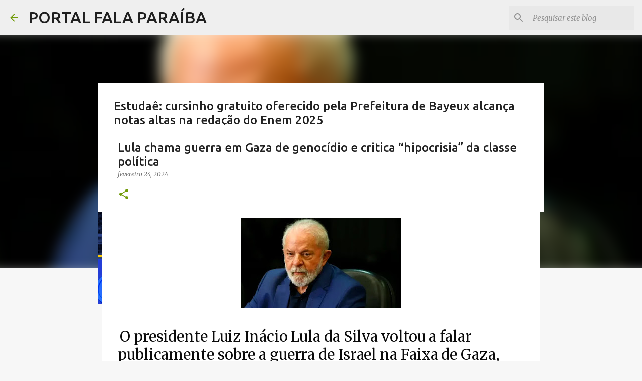

--- FILE ---
content_type: text/html; charset=UTF-8
request_url: https://www.falaparaiba.com/2024/02/lula-chama-guerra-em-gaza-de-genocidio.html
body_size: 24706
content:
<!DOCTYPE html>
<html dir='ltr' lang='pt-BR' xmlns='http://www.w3.org/1999/xhtml' xmlns:b='http://www.google.com/2005/gml/b' xmlns:data='http://www.google.com/2005/gml/data' xmlns:expr='http://www.google.com/2005/gml/expr'>
<head>
<meta content='width=device-width, initial-scale=1' name='viewport'/>
<title>Lula chama guerra em Gaza de genocídio e critica &#8220;hipocrisia&#8221; da classe política</title>
<meta content='text/html; charset=UTF-8' http-equiv='Content-Type'/>
<!-- Chrome, Firefox OS and Opera -->
<meta content='#f7f7f7' name='theme-color'/>
<!-- Windows Phone -->
<meta content='#f7f7f7' name='msapplication-navbutton-color'/>
<meta content='blogger' name='generator'/>
<link href='https://www.falaparaiba.com/favicon.ico' rel='icon' type='image/x-icon'/>
<link href='https://www.falaparaiba.com/2024/02/lula-chama-guerra-em-gaza-de-genocidio.html' rel='canonical'/>
<link rel="alternate" type="application/atom+xml" title=" PORTAL FALA PARAÍBA - Atom" href="https://www.falaparaiba.com/feeds/posts/default" />
<link rel="alternate" type="application/rss+xml" title=" PORTAL FALA PARAÍBA - RSS" href="https://www.falaparaiba.com/feeds/posts/default?alt=rss" />
<link rel="service.post" type="application/atom+xml" title=" PORTAL FALA PARAÍBA - Atom" href="https://www.blogger.com/feeds/1812322717019169857/posts/default" />

<link rel="alternate" type="application/atom+xml" title=" PORTAL FALA PARAÍBA - Atom" href="https://www.falaparaiba.com/feeds/6176309721239186079/comments/default" />
<!--Can't find substitution for tag [blog.ieCssRetrofitLinks]-->
<link href='https://blogger.googleusercontent.com/img/b/R29vZ2xl/AVvXsEhLc2u8Vdym5vgA19MlPkDPJMMcMHwtHBRLwLwVxZbDwAWNGN4R6rYEBi3oAor9hxiaevFfxCynT3f3fiZeM3f6r459suWVFnWaWKOHy50nZq6SRHncvYgXeI6bvszRRJQR_41KM0VVbGWa7Bzci7SuTzywBAsN6Zewjl8-v0VFRnPPtqIJF17Is49KQz1K/s320/lula-marcelo-camargo-agencia-brasil.webp' rel='image_src'/>
<meta content='https://www.falaparaiba.com/2024/02/lula-chama-guerra-em-gaza-de-genocidio.html' property='og:url'/>
<meta content='Lula chama guerra em Gaza de genocídio e critica “hipocrisia” da classe política' property='og:title'/>
<meta content='  O presidente Luiz Inácio Lula da Silva voltou a falar publicamente sobre a guerra de Israel na Faixa de Gaza, dias após a repercussão de u...' property='og:description'/>
<meta content='https://blogger.googleusercontent.com/img/b/R29vZ2xl/AVvXsEhLc2u8Vdym5vgA19MlPkDPJMMcMHwtHBRLwLwVxZbDwAWNGN4R6rYEBi3oAor9hxiaevFfxCynT3f3fiZeM3f6r459suWVFnWaWKOHy50nZq6SRHncvYgXeI6bvszRRJQR_41KM0VVbGWa7Bzci7SuTzywBAsN6Zewjl8-v0VFRnPPtqIJF17Is49KQz1K/w1200-h630-p-k-no-nu/lula-marcelo-camargo-agencia-brasil.webp' property='og:image'/>
<style type='text/css'>@font-face{font-family:'Lato';font-style:normal;font-weight:400;font-display:swap;src:url(//fonts.gstatic.com/s/lato/v25/S6uyw4BMUTPHjxAwXiWtFCfQ7A.woff2)format('woff2');unicode-range:U+0100-02BA,U+02BD-02C5,U+02C7-02CC,U+02CE-02D7,U+02DD-02FF,U+0304,U+0308,U+0329,U+1D00-1DBF,U+1E00-1E9F,U+1EF2-1EFF,U+2020,U+20A0-20AB,U+20AD-20C0,U+2113,U+2C60-2C7F,U+A720-A7FF;}@font-face{font-family:'Lato';font-style:normal;font-weight:400;font-display:swap;src:url(//fonts.gstatic.com/s/lato/v25/S6uyw4BMUTPHjx4wXiWtFCc.woff2)format('woff2');unicode-range:U+0000-00FF,U+0131,U+0152-0153,U+02BB-02BC,U+02C6,U+02DA,U+02DC,U+0304,U+0308,U+0329,U+2000-206F,U+20AC,U+2122,U+2191,U+2193,U+2212,U+2215,U+FEFF,U+FFFD;}@font-face{font-family:'Lato';font-style:normal;font-weight:700;font-display:swap;src:url(//fonts.gstatic.com/s/lato/v25/S6u9w4BMUTPHh6UVSwaPGQ3q5d0N7w.woff2)format('woff2');unicode-range:U+0100-02BA,U+02BD-02C5,U+02C7-02CC,U+02CE-02D7,U+02DD-02FF,U+0304,U+0308,U+0329,U+1D00-1DBF,U+1E00-1E9F,U+1EF2-1EFF,U+2020,U+20A0-20AB,U+20AD-20C0,U+2113,U+2C60-2C7F,U+A720-A7FF;}@font-face{font-family:'Lato';font-style:normal;font-weight:700;font-display:swap;src:url(//fonts.gstatic.com/s/lato/v25/S6u9w4BMUTPHh6UVSwiPGQ3q5d0.woff2)format('woff2');unicode-range:U+0000-00FF,U+0131,U+0152-0153,U+02BB-02BC,U+02C6,U+02DA,U+02DC,U+0304,U+0308,U+0329,U+2000-206F,U+20AC,U+2122,U+2191,U+2193,U+2212,U+2215,U+FEFF,U+FFFD;}@font-face{font-family:'Lato';font-style:normal;font-weight:900;font-display:swap;src:url(//fonts.gstatic.com/s/lato/v25/S6u9w4BMUTPHh50XSwaPGQ3q5d0N7w.woff2)format('woff2');unicode-range:U+0100-02BA,U+02BD-02C5,U+02C7-02CC,U+02CE-02D7,U+02DD-02FF,U+0304,U+0308,U+0329,U+1D00-1DBF,U+1E00-1E9F,U+1EF2-1EFF,U+2020,U+20A0-20AB,U+20AD-20C0,U+2113,U+2C60-2C7F,U+A720-A7FF;}@font-face{font-family:'Lato';font-style:normal;font-weight:900;font-display:swap;src:url(//fonts.gstatic.com/s/lato/v25/S6u9w4BMUTPHh50XSwiPGQ3q5d0.woff2)format('woff2');unicode-range:U+0000-00FF,U+0131,U+0152-0153,U+02BB-02BC,U+02C6,U+02DA,U+02DC,U+0304,U+0308,U+0329,U+2000-206F,U+20AC,U+2122,U+2191,U+2193,U+2212,U+2215,U+FEFF,U+FFFD;}@font-face{font-family:'Merriweather';font-style:italic;font-weight:300;font-stretch:100%;font-display:swap;src:url(//fonts.gstatic.com/s/merriweather/v33/u-4c0qyriQwlOrhSvowK_l5-eTxCVx0ZbwLvKH2Gk9hLmp0v5yA-xXPqCzLvF-adrHOg7iDTFw.woff2)format('woff2');unicode-range:U+0460-052F,U+1C80-1C8A,U+20B4,U+2DE0-2DFF,U+A640-A69F,U+FE2E-FE2F;}@font-face{font-family:'Merriweather';font-style:italic;font-weight:300;font-stretch:100%;font-display:swap;src:url(//fonts.gstatic.com/s/merriweather/v33/u-4c0qyriQwlOrhSvowK_l5-eTxCVx0ZbwLvKH2Gk9hLmp0v5yA-xXPqCzLvF--drHOg7iDTFw.woff2)format('woff2');unicode-range:U+0301,U+0400-045F,U+0490-0491,U+04B0-04B1,U+2116;}@font-face{font-family:'Merriweather';font-style:italic;font-weight:300;font-stretch:100%;font-display:swap;src:url(//fonts.gstatic.com/s/merriweather/v33/u-4c0qyriQwlOrhSvowK_l5-eTxCVx0ZbwLvKH2Gk9hLmp0v5yA-xXPqCzLvF-SdrHOg7iDTFw.woff2)format('woff2');unicode-range:U+0102-0103,U+0110-0111,U+0128-0129,U+0168-0169,U+01A0-01A1,U+01AF-01B0,U+0300-0301,U+0303-0304,U+0308-0309,U+0323,U+0329,U+1EA0-1EF9,U+20AB;}@font-face{font-family:'Merriweather';font-style:italic;font-weight:300;font-stretch:100%;font-display:swap;src:url(//fonts.gstatic.com/s/merriweather/v33/u-4c0qyriQwlOrhSvowK_l5-eTxCVx0ZbwLvKH2Gk9hLmp0v5yA-xXPqCzLvF-WdrHOg7iDTFw.woff2)format('woff2');unicode-range:U+0100-02BA,U+02BD-02C5,U+02C7-02CC,U+02CE-02D7,U+02DD-02FF,U+0304,U+0308,U+0329,U+1D00-1DBF,U+1E00-1E9F,U+1EF2-1EFF,U+2020,U+20A0-20AB,U+20AD-20C0,U+2113,U+2C60-2C7F,U+A720-A7FF;}@font-face{font-family:'Merriweather';font-style:italic;font-weight:300;font-stretch:100%;font-display:swap;src:url(//fonts.gstatic.com/s/merriweather/v33/u-4c0qyriQwlOrhSvowK_l5-eTxCVx0ZbwLvKH2Gk9hLmp0v5yA-xXPqCzLvF-udrHOg7iA.woff2)format('woff2');unicode-range:U+0000-00FF,U+0131,U+0152-0153,U+02BB-02BC,U+02C6,U+02DA,U+02DC,U+0304,U+0308,U+0329,U+2000-206F,U+20AC,U+2122,U+2191,U+2193,U+2212,U+2215,U+FEFF,U+FFFD;}@font-face{font-family:'Merriweather';font-style:italic;font-weight:400;font-stretch:100%;font-display:swap;src:url(//fonts.gstatic.com/s/merriweather/v33/u-4c0qyriQwlOrhSvowK_l5-eTxCVx0ZbwLvKH2Gk9hLmp0v5yA-xXPqCzLvF-adrHOg7iDTFw.woff2)format('woff2');unicode-range:U+0460-052F,U+1C80-1C8A,U+20B4,U+2DE0-2DFF,U+A640-A69F,U+FE2E-FE2F;}@font-face{font-family:'Merriweather';font-style:italic;font-weight:400;font-stretch:100%;font-display:swap;src:url(//fonts.gstatic.com/s/merriweather/v33/u-4c0qyriQwlOrhSvowK_l5-eTxCVx0ZbwLvKH2Gk9hLmp0v5yA-xXPqCzLvF--drHOg7iDTFw.woff2)format('woff2');unicode-range:U+0301,U+0400-045F,U+0490-0491,U+04B0-04B1,U+2116;}@font-face{font-family:'Merriweather';font-style:italic;font-weight:400;font-stretch:100%;font-display:swap;src:url(//fonts.gstatic.com/s/merriweather/v33/u-4c0qyriQwlOrhSvowK_l5-eTxCVx0ZbwLvKH2Gk9hLmp0v5yA-xXPqCzLvF-SdrHOg7iDTFw.woff2)format('woff2');unicode-range:U+0102-0103,U+0110-0111,U+0128-0129,U+0168-0169,U+01A0-01A1,U+01AF-01B0,U+0300-0301,U+0303-0304,U+0308-0309,U+0323,U+0329,U+1EA0-1EF9,U+20AB;}@font-face{font-family:'Merriweather';font-style:italic;font-weight:400;font-stretch:100%;font-display:swap;src:url(//fonts.gstatic.com/s/merriweather/v33/u-4c0qyriQwlOrhSvowK_l5-eTxCVx0ZbwLvKH2Gk9hLmp0v5yA-xXPqCzLvF-WdrHOg7iDTFw.woff2)format('woff2');unicode-range:U+0100-02BA,U+02BD-02C5,U+02C7-02CC,U+02CE-02D7,U+02DD-02FF,U+0304,U+0308,U+0329,U+1D00-1DBF,U+1E00-1E9F,U+1EF2-1EFF,U+2020,U+20A0-20AB,U+20AD-20C0,U+2113,U+2C60-2C7F,U+A720-A7FF;}@font-face{font-family:'Merriweather';font-style:italic;font-weight:400;font-stretch:100%;font-display:swap;src:url(//fonts.gstatic.com/s/merriweather/v33/u-4c0qyriQwlOrhSvowK_l5-eTxCVx0ZbwLvKH2Gk9hLmp0v5yA-xXPqCzLvF-udrHOg7iA.woff2)format('woff2');unicode-range:U+0000-00FF,U+0131,U+0152-0153,U+02BB-02BC,U+02C6,U+02DA,U+02DC,U+0304,U+0308,U+0329,U+2000-206F,U+20AC,U+2122,U+2191,U+2193,U+2212,U+2215,U+FEFF,U+FFFD;}@font-face{font-family:'Merriweather';font-style:normal;font-weight:400;font-stretch:100%;font-display:swap;src:url(//fonts.gstatic.com/s/merriweather/v33/u-4e0qyriQwlOrhSvowK_l5UcA6zuSYEqOzpPe3HOZJ5eX1WtLaQwmYiSeqnJ-mXq1Gi3iE.woff2)format('woff2');unicode-range:U+0460-052F,U+1C80-1C8A,U+20B4,U+2DE0-2DFF,U+A640-A69F,U+FE2E-FE2F;}@font-face{font-family:'Merriweather';font-style:normal;font-weight:400;font-stretch:100%;font-display:swap;src:url(//fonts.gstatic.com/s/merriweather/v33/u-4e0qyriQwlOrhSvowK_l5UcA6zuSYEqOzpPe3HOZJ5eX1WtLaQwmYiSequJ-mXq1Gi3iE.woff2)format('woff2');unicode-range:U+0301,U+0400-045F,U+0490-0491,U+04B0-04B1,U+2116;}@font-face{font-family:'Merriweather';font-style:normal;font-weight:400;font-stretch:100%;font-display:swap;src:url(//fonts.gstatic.com/s/merriweather/v33/u-4e0qyriQwlOrhSvowK_l5UcA6zuSYEqOzpPe3HOZJ5eX1WtLaQwmYiSeqlJ-mXq1Gi3iE.woff2)format('woff2');unicode-range:U+0102-0103,U+0110-0111,U+0128-0129,U+0168-0169,U+01A0-01A1,U+01AF-01B0,U+0300-0301,U+0303-0304,U+0308-0309,U+0323,U+0329,U+1EA0-1EF9,U+20AB;}@font-face{font-family:'Merriweather';font-style:normal;font-weight:400;font-stretch:100%;font-display:swap;src:url(//fonts.gstatic.com/s/merriweather/v33/u-4e0qyriQwlOrhSvowK_l5UcA6zuSYEqOzpPe3HOZJ5eX1WtLaQwmYiSeqkJ-mXq1Gi3iE.woff2)format('woff2');unicode-range:U+0100-02BA,U+02BD-02C5,U+02C7-02CC,U+02CE-02D7,U+02DD-02FF,U+0304,U+0308,U+0329,U+1D00-1DBF,U+1E00-1E9F,U+1EF2-1EFF,U+2020,U+20A0-20AB,U+20AD-20C0,U+2113,U+2C60-2C7F,U+A720-A7FF;}@font-face{font-family:'Merriweather';font-style:normal;font-weight:400;font-stretch:100%;font-display:swap;src:url(//fonts.gstatic.com/s/merriweather/v33/u-4e0qyriQwlOrhSvowK_l5UcA6zuSYEqOzpPe3HOZJ5eX1WtLaQwmYiSeqqJ-mXq1Gi.woff2)format('woff2');unicode-range:U+0000-00FF,U+0131,U+0152-0153,U+02BB-02BC,U+02C6,U+02DA,U+02DC,U+0304,U+0308,U+0329,U+2000-206F,U+20AC,U+2122,U+2191,U+2193,U+2212,U+2215,U+FEFF,U+FFFD;}@font-face{font-family:'Merriweather';font-style:normal;font-weight:700;font-stretch:100%;font-display:swap;src:url(//fonts.gstatic.com/s/merriweather/v33/u-4e0qyriQwlOrhSvowK_l5UcA6zuSYEqOzpPe3HOZJ5eX1WtLaQwmYiSeqnJ-mXq1Gi3iE.woff2)format('woff2');unicode-range:U+0460-052F,U+1C80-1C8A,U+20B4,U+2DE0-2DFF,U+A640-A69F,U+FE2E-FE2F;}@font-face{font-family:'Merriweather';font-style:normal;font-weight:700;font-stretch:100%;font-display:swap;src:url(//fonts.gstatic.com/s/merriweather/v33/u-4e0qyriQwlOrhSvowK_l5UcA6zuSYEqOzpPe3HOZJ5eX1WtLaQwmYiSequJ-mXq1Gi3iE.woff2)format('woff2');unicode-range:U+0301,U+0400-045F,U+0490-0491,U+04B0-04B1,U+2116;}@font-face{font-family:'Merriweather';font-style:normal;font-weight:700;font-stretch:100%;font-display:swap;src:url(//fonts.gstatic.com/s/merriweather/v33/u-4e0qyriQwlOrhSvowK_l5UcA6zuSYEqOzpPe3HOZJ5eX1WtLaQwmYiSeqlJ-mXq1Gi3iE.woff2)format('woff2');unicode-range:U+0102-0103,U+0110-0111,U+0128-0129,U+0168-0169,U+01A0-01A1,U+01AF-01B0,U+0300-0301,U+0303-0304,U+0308-0309,U+0323,U+0329,U+1EA0-1EF9,U+20AB;}@font-face{font-family:'Merriweather';font-style:normal;font-weight:700;font-stretch:100%;font-display:swap;src:url(//fonts.gstatic.com/s/merriweather/v33/u-4e0qyriQwlOrhSvowK_l5UcA6zuSYEqOzpPe3HOZJ5eX1WtLaQwmYiSeqkJ-mXq1Gi3iE.woff2)format('woff2');unicode-range:U+0100-02BA,U+02BD-02C5,U+02C7-02CC,U+02CE-02D7,U+02DD-02FF,U+0304,U+0308,U+0329,U+1D00-1DBF,U+1E00-1E9F,U+1EF2-1EFF,U+2020,U+20A0-20AB,U+20AD-20C0,U+2113,U+2C60-2C7F,U+A720-A7FF;}@font-face{font-family:'Merriweather';font-style:normal;font-weight:700;font-stretch:100%;font-display:swap;src:url(//fonts.gstatic.com/s/merriweather/v33/u-4e0qyriQwlOrhSvowK_l5UcA6zuSYEqOzpPe3HOZJ5eX1WtLaQwmYiSeqqJ-mXq1Gi.woff2)format('woff2');unicode-range:U+0000-00FF,U+0131,U+0152-0153,U+02BB-02BC,U+02C6,U+02DA,U+02DC,U+0304,U+0308,U+0329,U+2000-206F,U+20AC,U+2122,U+2191,U+2193,U+2212,U+2215,U+FEFF,U+FFFD;}@font-face{font-family:'Merriweather';font-style:normal;font-weight:900;font-stretch:100%;font-display:swap;src:url(//fonts.gstatic.com/s/merriweather/v33/u-4e0qyriQwlOrhSvowK_l5UcA6zuSYEqOzpPe3HOZJ5eX1WtLaQwmYiSeqnJ-mXq1Gi3iE.woff2)format('woff2');unicode-range:U+0460-052F,U+1C80-1C8A,U+20B4,U+2DE0-2DFF,U+A640-A69F,U+FE2E-FE2F;}@font-face{font-family:'Merriweather';font-style:normal;font-weight:900;font-stretch:100%;font-display:swap;src:url(//fonts.gstatic.com/s/merriweather/v33/u-4e0qyriQwlOrhSvowK_l5UcA6zuSYEqOzpPe3HOZJ5eX1WtLaQwmYiSequJ-mXq1Gi3iE.woff2)format('woff2');unicode-range:U+0301,U+0400-045F,U+0490-0491,U+04B0-04B1,U+2116;}@font-face{font-family:'Merriweather';font-style:normal;font-weight:900;font-stretch:100%;font-display:swap;src:url(//fonts.gstatic.com/s/merriweather/v33/u-4e0qyriQwlOrhSvowK_l5UcA6zuSYEqOzpPe3HOZJ5eX1WtLaQwmYiSeqlJ-mXq1Gi3iE.woff2)format('woff2');unicode-range:U+0102-0103,U+0110-0111,U+0128-0129,U+0168-0169,U+01A0-01A1,U+01AF-01B0,U+0300-0301,U+0303-0304,U+0308-0309,U+0323,U+0329,U+1EA0-1EF9,U+20AB;}@font-face{font-family:'Merriweather';font-style:normal;font-weight:900;font-stretch:100%;font-display:swap;src:url(//fonts.gstatic.com/s/merriweather/v33/u-4e0qyriQwlOrhSvowK_l5UcA6zuSYEqOzpPe3HOZJ5eX1WtLaQwmYiSeqkJ-mXq1Gi3iE.woff2)format('woff2');unicode-range:U+0100-02BA,U+02BD-02C5,U+02C7-02CC,U+02CE-02D7,U+02DD-02FF,U+0304,U+0308,U+0329,U+1D00-1DBF,U+1E00-1E9F,U+1EF2-1EFF,U+2020,U+20A0-20AB,U+20AD-20C0,U+2113,U+2C60-2C7F,U+A720-A7FF;}@font-face{font-family:'Merriweather';font-style:normal;font-weight:900;font-stretch:100%;font-display:swap;src:url(//fonts.gstatic.com/s/merriweather/v33/u-4e0qyriQwlOrhSvowK_l5UcA6zuSYEqOzpPe3HOZJ5eX1WtLaQwmYiSeqqJ-mXq1Gi.woff2)format('woff2');unicode-range:U+0000-00FF,U+0131,U+0152-0153,U+02BB-02BC,U+02C6,U+02DA,U+02DC,U+0304,U+0308,U+0329,U+2000-206F,U+20AC,U+2122,U+2191,U+2193,U+2212,U+2215,U+FEFF,U+FFFD;}@font-face{font-family:'Ubuntu';font-style:normal;font-weight:400;font-display:swap;src:url(//fonts.gstatic.com/s/ubuntu/v21/4iCs6KVjbNBYlgoKcg72nU6AF7xm.woff2)format('woff2');unicode-range:U+0460-052F,U+1C80-1C8A,U+20B4,U+2DE0-2DFF,U+A640-A69F,U+FE2E-FE2F;}@font-face{font-family:'Ubuntu';font-style:normal;font-weight:400;font-display:swap;src:url(//fonts.gstatic.com/s/ubuntu/v21/4iCs6KVjbNBYlgoKew72nU6AF7xm.woff2)format('woff2');unicode-range:U+0301,U+0400-045F,U+0490-0491,U+04B0-04B1,U+2116;}@font-face{font-family:'Ubuntu';font-style:normal;font-weight:400;font-display:swap;src:url(//fonts.gstatic.com/s/ubuntu/v21/4iCs6KVjbNBYlgoKcw72nU6AF7xm.woff2)format('woff2');unicode-range:U+1F00-1FFF;}@font-face{font-family:'Ubuntu';font-style:normal;font-weight:400;font-display:swap;src:url(//fonts.gstatic.com/s/ubuntu/v21/4iCs6KVjbNBYlgoKfA72nU6AF7xm.woff2)format('woff2');unicode-range:U+0370-0377,U+037A-037F,U+0384-038A,U+038C,U+038E-03A1,U+03A3-03FF;}@font-face{font-family:'Ubuntu';font-style:normal;font-weight:400;font-display:swap;src:url(//fonts.gstatic.com/s/ubuntu/v21/4iCs6KVjbNBYlgoKcQ72nU6AF7xm.woff2)format('woff2');unicode-range:U+0100-02BA,U+02BD-02C5,U+02C7-02CC,U+02CE-02D7,U+02DD-02FF,U+0304,U+0308,U+0329,U+1D00-1DBF,U+1E00-1E9F,U+1EF2-1EFF,U+2020,U+20A0-20AB,U+20AD-20C0,U+2113,U+2C60-2C7F,U+A720-A7FF;}@font-face{font-family:'Ubuntu';font-style:normal;font-weight:400;font-display:swap;src:url(//fonts.gstatic.com/s/ubuntu/v21/4iCs6KVjbNBYlgoKfw72nU6AFw.woff2)format('woff2');unicode-range:U+0000-00FF,U+0131,U+0152-0153,U+02BB-02BC,U+02C6,U+02DA,U+02DC,U+0304,U+0308,U+0329,U+2000-206F,U+20AC,U+2122,U+2191,U+2193,U+2212,U+2215,U+FEFF,U+FFFD;}@font-face{font-family:'Ubuntu';font-style:normal;font-weight:500;font-display:swap;src:url(//fonts.gstatic.com/s/ubuntu/v21/4iCv6KVjbNBYlgoCjC3jvWyNPYZvg7UI.woff2)format('woff2');unicode-range:U+0460-052F,U+1C80-1C8A,U+20B4,U+2DE0-2DFF,U+A640-A69F,U+FE2E-FE2F;}@font-face{font-family:'Ubuntu';font-style:normal;font-weight:500;font-display:swap;src:url(//fonts.gstatic.com/s/ubuntu/v21/4iCv6KVjbNBYlgoCjC3jtGyNPYZvg7UI.woff2)format('woff2');unicode-range:U+0301,U+0400-045F,U+0490-0491,U+04B0-04B1,U+2116;}@font-face{font-family:'Ubuntu';font-style:normal;font-weight:500;font-display:swap;src:url(//fonts.gstatic.com/s/ubuntu/v21/4iCv6KVjbNBYlgoCjC3jvGyNPYZvg7UI.woff2)format('woff2');unicode-range:U+1F00-1FFF;}@font-face{font-family:'Ubuntu';font-style:normal;font-weight:500;font-display:swap;src:url(//fonts.gstatic.com/s/ubuntu/v21/4iCv6KVjbNBYlgoCjC3js2yNPYZvg7UI.woff2)format('woff2');unicode-range:U+0370-0377,U+037A-037F,U+0384-038A,U+038C,U+038E-03A1,U+03A3-03FF;}@font-face{font-family:'Ubuntu';font-style:normal;font-weight:500;font-display:swap;src:url(//fonts.gstatic.com/s/ubuntu/v21/4iCv6KVjbNBYlgoCjC3jvmyNPYZvg7UI.woff2)format('woff2');unicode-range:U+0100-02BA,U+02BD-02C5,U+02C7-02CC,U+02CE-02D7,U+02DD-02FF,U+0304,U+0308,U+0329,U+1D00-1DBF,U+1E00-1E9F,U+1EF2-1EFF,U+2020,U+20A0-20AB,U+20AD-20C0,U+2113,U+2C60-2C7F,U+A720-A7FF;}@font-face{font-family:'Ubuntu';font-style:normal;font-weight:500;font-display:swap;src:url(//fonts.gstatic.com/s/ubuntu/v21/4iCv6KVjbNBYlgoCjC3jsGyNPYZvgw.woff2)format('woff2');unicode-range:U+0000-00FF,U+0131,U+0152-0153,U+02BB-02BC,U+02C6,U+02DA,U+02DC,U+0304,U+0308,U+0329,U+2000-206F,U+20AC,U+2122,U+2191,U+2193,U+2212,U+2215,U+FEFF,U+FFFD;}@font-face{font-family:'Ubuntu';font-style:normal;font-weight:700;font-display:swap;src:url(//fonts.gstatic.com/s/ubuntu/v21/4iCv6KVjbNBYlgoCxCvjvWyNPYZvg7UI.woff2)format('woff2');unicode-range:U+0460-052F,U+1C80-1C8A,U+20B4,U+2DE0-2DFF,U+A640-A69F,U+FE2E-FE2F;}@font-face{font-family:'Ubuntu';font-style:normal;font-weight:700;font-display:swap;src:url(//fonts.gstatic.com/s/ubuntu/v21/4iCv6KVjbNBYlgoCxCvjtGyNPYZvg7UI.woff2)format('woff2');unicode-range:U+0301,U+0400-045F,U+0490-0491,U+04B0-04B1,U+2116;}@font-face{font-family:'Ubuntu';font-style:normal;font-weight:700;font-display:swap;src:url(//fonts.gstatic.com/s/ubuntu/v21/4iCv6KVjbNBYlgoCxCvjvGyNPYZvg7UI.woff2)format('woff2');unicode-range:U+1F00-1FFF;}@font-face{font-family:'Ubuntu';font-style:normal;font-weight:700;font-display:swap;src:url(//fonts.gstatic.com/s/ubuntu/v21/4iCv6KVjbNBYlgoCxCvjs2yNPYZvg7UI.woff2)format('woff2');unicode-range:U+0370-0377,U+037A-037F,U+0384-038A,U+038C,U+038E-03A1,U+03A3-03FF;}@font-face{font-family:'Ubuntu';font-style:normal;font-weight:700;font-display:swap;src:url(//fonts.gstatic.com/s/ubuntu/v21/4iCv6KVjbNBYlgoCxCvjvmyNPYZvg7UI.woff2)format('woff2');unicode-range:U+0100-02BA,U+02BD-02C5,U+02C7-02CC,U+02CE-02D7,U+02DD-02FF,U+0304,U+0308,U+0329,U+1D00-1DBF,U+1E00-1E9F,U+1EF2-1EFF,U+2020,U+20A0-20AB,U+20AD-20C0,U+2113,U+2C60-2C7F,U+A720-A7FF;}@font-face{font-family:'Ubuntu';font-style:normal;font-weight:700;font-display:swap;src:url(//fonts.gstatic.com/s/ubuntu/v21/4iCv6KVjbNBYlgoCxCvjsGyNPYZvgw.woff2)format('woff2');unicode-range:U+0000-00FF,U+0131,U+0152-0153,U+02BB-02BC,U+02C6,U+02DA,U+02DC,U+0304,U+0308,U+0329,U+2000-206F,U+20AC,U+2122,U+2191,U+2193,U+2212,U+2215,U+FEFF,U+FFFD;}</style>
<style id='page-skin-1' type='text/css'><!--
/*! normalize.css v3.0.1 | MIT License | git.io/normalize */html{font-family:sans-serif;-ms-text-size-adjust:100%;-webkit-text-size-adjust:100%}body{margin:0}article,aside,details,figcaption,figure,footer,header,hgroup,main,nav,section,summary{display:block}audio,canvas,progress,video{display:inline-block;vertical-align:baseline}audio:not([controls]){display:none;height:0}[hidden],template{display:none}a{background:transparent}a:active,a:hover{outline:0}abbr[title]{border-bottom:1px dotted}b,strong{font-weight:bold}dfn{font-style:italic}h1{font-size:2em;margin:.67em 0}mark{background:#ff0;color:#000}small{font-size:80%}sub,sup{font-size:75%;line-height:0;position:relative;vertical-align:baseline}sup{top:-0.5em}sub{bottom:-0.25em}img{border:0}svg:not(:root){overflow:hidden}figure{margin:1em 40px}hr{-moz-box-sizing:content-box;box-sizing:content-box;height:0}pre{overflow:auto}code,kbd,pre,samp{font-family:monospace,monospace;font-size:1em}button,input,optgroup,select,textarea{color:inherit;font:inherit;margin:0}button{overflow:visible}button,select{text-transform:none}button,html input[type="button"],input[type="reset"],input[type="submit"]{-webkit-appearance:button;cursor:pointer}button[disabled],html input[disabled]{cursor:default}button::-moz-focus-inner,input::-moz-focus-inner{border:0;padding:0}input{line-height:normal}input[type="checkbox"],input[type="radio"]{box-sizing:border-box;padding:0}input[type="number"]::-webkit-inner-spin-button,input[type="number"]::-webkit-outer-spin-button{height:auto}input[type="search"]{-webkit-appearance:textfield;-moz-box-sizing:content-box;-webkit-box-sizing:content-box;box-sizing:content-box}input[type="search"]::-webkit-search-cancel-button,input[type="search"]::-webkit-search-decoration{-webkit-appearance:none}fieldset{border:1px solid #c0c0c0;margin:0 2px;padding:.35em .625em .75em}legend{border:0;padding:0}textarea{overflow:auto}optgroup{font-weight:bold}table{border-collapse:collapse;border-spacing:0}td,th{padding:0}
/*!************************************************
* Blogger Template Style
* Name: Emporio
**************************************************/
body{
overflow-wrap:break-word;
word-break:break-word;
word-wrap:break-word
}
.hidden{
display:none
}
.invisible{
visibility:hidden
}
.container::after,.float-container::after{
clear:both;
content:"";
display:table
}
.clearboth{
clear:both
}
#comments .comment .comment-actions,.subscribe-popup .FollowByEmail .follow-by-email-submit{
background:0 0;
border:0;
box-shadow:none;
color:#729c0b;
cursor:pointer;
font-size:14px;
font-weight:700;
outline:0;
text-decoration:none;
text-transform:uppercase;
width:auto
}
.dim-overlay{
background-color:rgba(0,0,0,.54);
height:100vh;
left:0;
position:fixed;
top:0;
width:100%
}
#sharing-dim-overlay{
background-color:transparent
}
input::-ms-clear{
display:none
}
.blogger-logo,.svg-icon-24.blogger-logo{
fill:#ff9800;
opacity:1
}
.skip-navigation{
background-color:#fff;
box-sizing:border-box;
color:#000;
display:block;
height:0;
left:0;
line-height:50px;
overflow:hidden;
padding-top:0;
position:fixed;
text-align:center;
top:0;
-webkit-transition:box-shadow .3s,height .3s,padding-top .3s;
transition:box-shadow .3s,height .3s,padding-top .3s;
width:100%;
z-index:900
}
.skip-navigation:focus{
box-shadow:0 4px 5px 0 rgba(0,0,0,.14),0 1px 10px 0 rgba(0,0,0,.12),0 2px 4px -1px rgba(0,0,0,.2);
height:50px
}
#main{
outline:0
}
.main-heading{
position:absolute;
clip:rect(1px,1px,1px,1px);
padding:0;
border:0;
height:1px;
width:1px;
overflow:hidden
}
.Attribution{
margin-top:1em;
text-align:center
}
.Attribution .blogger img,.Attribution .blogger svg{
vertical-align:bottom
}
.Attribution .blogger img{
margin-right:.5em
}
.Attribution div{
line-height:24px;
margin-top:.5em
}
.Attribution .copyright,.Attribution .image-attribution{
font-size:.7em;
margin-top:1.5em
}
.BLOG_mobile_video_class{
display:none
}
.bg-photo{
background-attachment:scroll!important
}
body .CSS_LIGHTBOX{
z-index:900
}
.extendable .show-less,.extendable .show-more{
border-color:#729c0b;
color:#729c0b;
margin-top:8px
}
.extendable .show-less.hidden,.extendable .show-more.hidden{
display:none
}
.inline-ad{
display:none;
max-width:100%;
overflow:hidden
}
.adsbygoogle{
display:block
}
#cookieChoiceInfo{
bottom:0;
top:auto
}
iframe.b-hbp-video{
border:0
}
.post-body img{
max-width:100%
}
.post-body iframe{
max-width:100%
}
.post-body a[imageanchor="1"]{
display:inline-block
}
.byline{
margin-right:1em
}
.byline:last-child{
margin-right:0
}
.link-copied-dialog{
max-width:520px;
outline:0
}
.link-copied-dialog .modal-dialog-buttons{
margin-top:8px
}
.link-copied-dialog .goog-buttonset-default{
background:0 0;
border:0
}
.link-copied-dialog .goog-buttonset-default:focus{
outline:0
}
.paging-control-container{
margin-bottom:16px
}
.paging-control-container .paging-control{
display:inline-block
}
.paging-control-container .comment-range-text::after,.paging-control-container .paging-control{
color:#729c0b
}
.paging-control-container .comment-range-text,.paging-control-container .paging-control{
margin-right:8px
}
.paging-control-container .comment-range-text::after,.paging-control-container .paging-control::after{
content:"\b7";
cursor:default;
padding-left:8px;
pointer-events:none
}
.paging-control-container .comment-range-text:last-child::after,.paging-control-container .paging-control:last-child::after{
content:none
}
.byline.reactions iframe{
height:20px
}
.b-notification{
color:#000;
background-color:#fff;
border-bottom:solid 1px #000;
box-sizing:border-box;
padding:16px 32px;
text-align:center
}
.b-notification.visible{
-webkit-transition:margin-top .3s cubic-bezier(.4,0,.2,1);
transition:margin-top .3s cubic-bezier(.4,0,.2,1)
}
.b-notification.invisible{
position:absolute
}
.b-notification-close{
position:absolute;
right:8px;
top:8px
}
.no-posts-message{
line-height:40px;
text-align:center
}
@media screen and (max-width:745px){
body.item-view .post-body a[imageanchor="1"][style*="float: left;"],body.item-view .post-body a[imageanchor="1"][style*="float: right;"]{
float:none!important;
clear:none!important
}
body.item-view .post-body a[imageanchor="1"] img{
display:block;
height:auto;
margin:0 auto
}
body.item-view .post-body>.separator:first-child>a[imageanchor="1"]:first-child{
margin-top:20px
}
.post-body a[imageanchor]{
display:block
}
body.item-view .post-body a[imageanchor="1"]{
margin-left:0!important;
margin-right:0!important
}
body.item-view .post-body a[imageanchor="1"]+a[imageanchor="1"]{
margin-top:16px
}
}
.item-control{
display:none
}
#comments{
border-top:1px dashed rgba(0,0,0,.54);
margin-top:20px;
padding:20px
}
#comments .comment-thread ol{
margin:0;
padding-left:0;
padding-left:0
}
#comments .comment .comment-replybox-single,#comments .comment-thread .comment-replies{
margin-left:60px
}
#comments .comment-thread .thread-count{
display:none
}
#comments .comment{
list-style-type:none;
padding:0 0 30px;
position:relative
}
#comments .comment .comment{
padding-bottom:8px
}
.comment .avatar-image-container{
position:absolute
}
.comment .avatar-image-container img{
border-radius:50%
}
.avatar-image-container svg,.comment .avatar-image-container .avatar-icon{
border-radius:50%;
border:solid 1px #729c0b;
box-sizing:border-box;
fill:#729c0b;
height:35px;
margin:0;
padding:7px;
width:35px
}
.comment .comment-block{
margin-top:10px;
margin-left:60px;
padding-bottom:0
}
#comments .comment-author-header-wrapper{
margin-left:40px
}
#comments .comment .thread-expanded .comment-block{
padding-bottom:20px
}
#comments .comment .comment-header .user,#comments .comment .comment-header .user a{
color:#212121;
font-style:normal;
font-weight:700
}
#comments .comment .comment-actions{
bottom:0;
margin-bottom:15px;
position:absolute
}
#comments .comment .comment-actions>*{
margin-right:8px
}
#comments .comment .comment-header .datetime{
bottom:0;
color:rgba(33,33,33,.54);
display:inline-block;
font-size:13px;
font-style:italic;
margin-left:8px
}
#comments .comment .comment-footer .comment-timestamp a,#comments .comment .comment-header .datetime a{
color:rgba(33,33,33,.54)
}
#comments .comment .comment-content,.comment .comment-body{
margin-top:12px;
word-break:break-word
}
.comment-body{
margin-bottom:12px
}
#comments.embed[data-num-comments="0"]{
border:0;
margin-top:0;
padding-top:0
}
#comments.embed[data-num-comments="0"] #comment-post-message,#comments.embed[data-num-comments="0"] div.comment-form>p,#comments.embed[data-num-comments="0"] p.comment-footer{
display:none
}
#comment-editor-src{
display:none
}
.comments .comments-content .loadmore.loaded{
max-height:0;
opacity:0;
overflow:hidden
}
.extendable .remaining-items{
height:0;
overflow:hidden;
-webkit-transition:height .3s cubic-bezier(.4,0,.2,1);
transition:height .3s cubic-bezier(.4,0,.2,1)
}
.extendable .remaining-items.expanded{
height:auto
}
.svg-icon-24,.svg-icon-24-button{
cursor:pointer;
height:24px;
width:24px;
min-width:24px
}
.touch-icon{
margin:-12px;
padding:12px
}
.touch-icon:active,.touch-icon:focus{
background-color:rgba(153,153,153,.4);
border-radius:50%
}
svg:not(:root).touch-icon{
overflow:visible
}
html[dir=rtl] .rtl-reversible-icon{
-webkit-transform:scaleX(-1);
-ms-transform:scaleX(-1);
transform:scaleX(-1)
}
.svg-icon-24-button,.touch-icon-button{
background:0 0;
border:0;
margin:0;
outline:0;
padding:0
}
.touch-icon-button .touch-icon:active,.touch-icon-button .touch-icon:focus{
background-color:transparent
}
.touch-icon-button:active .touch-icon,.touch-icon-button:focus .touch-icon{
background-color:rgba(153,153,153,.4);
border-radius:50%
}
.Profile .default-avatar-wrapper .avatar-icon{
border-radius:50%;
border:solid 1px #729c0b;
box-sizing:border-box;
fill:#729c0b;
margin:0
}
.Profile .individual .default-avatar-wrapper .avatar-icon{
padding:25px
}
.Profile .individual .avatar-icon,.Profile .individual .profile-img{
height:90px;
width:90px
}
.Profile .team .default-avatar-wrapper .avatar-icon{
padding:8px
}
.Profile .team .avatar-icon,.Profile .team .default-avatar-wrapper,.Profile .team .profile-img{
height:40px;
width:40px
}
.snippet-container{
margin:0;
position:relative;
overflow:hidden
}
.snippet-fade{
bottom:0;
box-sizing:border-box;
position:absolute;
width:96px
}
.snippet-fade{
right:0
}
.snippet-fade:after{
content:"\2026"
}
.snippet-fade:after{
float:right
}
.centered-top-container.sticky{
left:0;
position:fixed;
right:0;
top:0;
width:auto;
z-index:8;
-webkit-transition-property:opacity,-webkit-transform;
transition-property:opacity,-webkit-transform;
transition-property:transform,opacity;
transition-property:transform,opacity,-webkit-transform;
-webkit-transition-duration:.2s;
transition-duration:.2s;
-webkit-transition-timing-function:cubic-bezier(.4,0,.2,1);
transition-timing-function:cubic-bezier(.4,0,.2,1)
}
.centered-top-placeholder{
display:none
}
.collapsed-header .centered-top-placeholder{
display:block
}
.centered-top-container .Header .replaced h1,.centered-top-placeholder .Header .replaced h1{
display:none
}
.centered-top-container.sticky .Header .replaced h1{
display:block
}
.centered-top-container.sticky .Header .header-widget{
background:0 0
}
.centered-top-container.sticky .Header .header-image-wrapper{
display:none
}
.centered-top-container img,.centered-top-placeholder img{
max-width:100%
}
.collapsible{
-webkit-transition:height .3s cubic-bezier(.4,0,.2,1);
transition:height .3s cubic-bezier(.4,0,.2,1)
}
.collapsible,.collapsible>summary{
display:block;
overflow:hidden
}
.collapsible>:not(summary){
display:none
}
.collapsible[open]>:not(summary){
display:block
}
.collapsible:focus,.collapsible>summary:focus{
outline:0
}
.collapsible>summary{
cursor:pointer;
display:block;
padding:0
}
.collapsible:focus>summary,.collapsible>summary:focus{
background-color:transparent
}
.collapsible>summary::-webkit-details-marker{
display:none
}
.collapsible-title{
-webkit-box-align:center;
-webkit-align-items:center;
-ms-flex-align:center;
align-items:center;
display:-webkit-box;
display:-webkit-flex;
display:-ms-flexbox;
display:flex
}
.collapsible-title .title{
-webkit-box-flex:1;
-webkit-flex:1 1 auto;
-ms-flex:1 1 auto;
flex:1 1 auto;
-webkit-box-ordinal-group:1;
-webkit-order:0;
-ms-flex-order:0;
order:0;
overflow:hidden;
text-overflow:ellipsis;
white-space:nowrap
}
.collapsible-title .chevron-down,.collapsible[open] .collapsible-title .chevron-up{
display:block
}
.collapsible-title .chevron-up,.collapsible[open] .collapsible-title .chevron-down{
display:none
}
.flat-button{
cursor:pointer;
display:inline-block;
font-weight:700;
text-transform:uppercase;
border-radius:2px;
padding:8px;
margin:-8px
}
.flat-icon-button{
background:0 0;
border:0;
margin:0;
outline:0;
padding:0;
margin:-12px;
padding:12px;
cursor:pointer;
box-sizing:content-box;
display:inline-block;
line-height:0
}
.flat-icon-button,.flat-icon-button .splash-wrapper{
border-radius:50%
}
.flat-icon-button .splash.animate{
-webkit-animation-duration:.3s;
animation-duration:.3s
}
body#layout .bg-photo,body#layout .bg-photo-overlay{
display:none
}
body#layout .page_body{
padding:0;
position:relative;
top:0
}
body#layout .page{
display:inline-block;
left:inherit;
position:relative;
vertical-align:top;
width:540px
}
body#layout .centered{
max-width:954px
}
body#layout .navigation{
display:none
}
body#layout .sidebar-container{
display:inline-block;
width:40%
}
body#layout .hamburger-menu,body#layout .search{
display:none
}
.overflowable-container{
max-height:44px;
overflow:hidden;
position:relative
}
.overflow-button{
cursor:pointer
}
#overflowable-dim-overlay{
background:0 0
}
.overflow-popup{
box-shadow:0 2px 2px 0 rgba(0,0,0,.14),0 3px 1px -2px rgba(0,0,0,.2),0 1px 5px 0 rgba(0,0,0,.12);
background-color:#ffffff;
left:0;
max-width:calc(100% - 32px);
position:absolute;
top:0;
visibility:hidden;
z-index:101
}
.overflow-popup ul{
list-style:none
}
.overflow-popup .tabs li,.overflow-popup li{
display:block;
height:auto
}
.overflow-popup .tabs li{
padding-left:0;
padding-right:0
}
.overflow-button.hidden,.overflow-popup .tabs li.hidden,.overflow-popup li.hidden{
display:none
}
.widget.Sharing .sharing-button{
display:none
}
.widget.Sharing .sharing-buttons li{
padding:0
}
.widget.Sharing .sharing-buttons li span{
display:none
}
.post-share-buttons{
position:relative
}
.centered-bottom .share-buttons .svg-icon-24,.share-buttons .svg-icon-24{
fill:#729c0b
}
.sharing-open.touch-icon-button:active .touch-icon,.sharing-open.touch-icon-button:focus .touch-icon{
background-color:transparent
}
.share-buttons{
background-color:#ffffff;
border-radius:2px;
box-shadow:0 2px 2px 0 rgba(0,0,0,.14),0 3px 1px -2px rgba(0,0,0,.2),0 1px 5px 0 rgba(0,0,0,.12);
color:#000000;
list-style:none;
margin:0;
padding:8px 0;
position:absolute;
top:-11px;
min-width:200px;
z-index:101
}
.share-buttons.hidden{
display:none
}
.sharing-button{
background:0 0;
border:0;
margin:0;
outline:0;
padding:0;
cursor:pointer
}
.share-buttons li{
margin:0;
height:48px
}
.share-buttons li:last-child{
margin-bottom:0
}
.share-buttons li .sharing-platform-button{
box-sizing:border-box;
cursor:pointer;
display:block;
height:100%;
margin-bottom:0;
padding:0 16px;
position:relative;
width:100%
}
.share-buttons li .sharing-platform-button:focus,.share-buttons li .sharing-platform-button:hover{
background-color:rgba(128,128,128,.1);
outline:0
}
.share-buttons li svg[class*=" sharing-"],.share-buttons li svg[class^=sharing-]{
position:absolute;
top:10px
}
.share-buttons li span.sharing-platform-button{
position:relative;
top:0
}
.share-buttons li .platform-sharing-text{
display:block;
font-size:16px;
line-height:48px;
white-space:nowrap
}
.share-buttons li .platform-sharing-text{
margin-left:56px
}
.sidebar-container{
background-color:#f7f7f7;
max-width:280px;
overflow-y:auto;
-webkit-transition-property:-webkit-transform;
transition-property:-webkit-transform;
transition-property:transform;
transition-property:transform,-webkit-transform;
-webkit-transition-duration:.3s;
transition-duration:.3s;
-webkit-transition-timing-function:cubic-bezier(0,0,.2,1);
transition-timing-function:cubic-bezier(0,0,.2,1);
width:280px;
z-index:101;
-webkit-overflow-scrolling:touch
}
.sidebar-container .navigation{
line-height:0;
padding:16px
}
.sidebar-container .sidebar-back{
cursor:pointer
}
.sidebar-container .widget{
background:0 0;
margin:0 16px;
padding:16px 0
}
.sidebar-container .widget .title{
color:#000000;
margin:0
}
.sidebar-container .widget ul{
list-style:none;
margin:0;
padding:0
}
.sidebar-container .widget ul ul{
margin-left:1em
}
.sidebar-container .widget li{
font-size:16px;
line-height:normal
}
.sidebar-container .widget+.widget{
border-top:1px solid rgba(0, 0, 0, 0.12)
}
.BlogArchive li{
margin:16px 0
}
.BlogArchive li:last-child{
margin-bottom:0
}
.Label li a{
display:inline-block
}
.BlogArchive .post-count,.Label .label-count{
float:right;
margin-left:.25em
}
.BlogArchive .post-count::before,.Label .label-count::before{
content:"("
}
.BlogArchive .post-count::after,.Label .label-count::after{
content:")"
}
.widget.Translate .skiptranslate>div{
display:block!important
}
.widget.Profile .profile-link{
display:-webkit-box;
display:-webkit-flex;
display:-ms-flexbox;
display:flex
}
.widget.Profile .team-member .default-avatar-wrapper,.widget.Profile .team-member .profile-img{
-webkit-box-flex:0;
-webkit-flex:0 0 auto;
-ms-flex:0 0 auto;
flex:0 0 auto;
margin-right:1em
}
.widget.Profile .individual .profile-link{
-webkit-box-orient:vertical;
-webkit-box-direction:normal;
-webkit-flex-direction:column;
-ms-flex-direction:column;
flex-direction:column
}
.widget.Profile .team .profile-link .profile-name{
-webkit-align-self:center;
-ms-flex-item-align:center;
align-self:center;
display:block;
-webkit-box-flex:1;
-webkit-flex:1 1 auto;
-ms-flex:1 1 auto;
flex:1 1 auto
}
.dim-overlay{
background-color:rgba(0,0,0,.54);
z-index:100
}
body.sidebar-visible{
overflow-y:hidden
}
@media screen and (max-width:680px){
.sidebar-container{
bottom:0;
position:fixed;
top:0;
left:auto;
right:0
}
.sidebar-container.sidebar-invisible{
-webkit-transition-timing-function:cubic-bezier(.4,0,.6,1);
transition-timing-function:cubic-bezier(.4,0,.6,1);
-webkit-transform:translateX(100%);
-ms-transform:translateX(100%);
transform:translateX(100%)
}
}
.dialog{
box-shadow:0 2px 2px 0 rgba(0,0,0,.14),0 3px 1px -2px rgba(0,0,0,.2),0 1px 5px 0 rgba(0,0,0,.12);
background:#ffffff;
box-sizing:border-box;
color:#000000;
padding:30px;
position:fixed;
text-align:center;
width:calc(100% - 24px);
z-index:101
}
.dialog input[type=email],.dialog input[type=text]{
background-color:transparent;
border:0;
border-bottom:solid 1px rgba(0,0,0,.12);
color:#000000;
display:block;
font-family:Ubuntu, sans-serif;
font-size:16px;
line-height:24px;
margin:auto;
padding-bottom:7px;
outline:0;
text-align:center;
width:100%
}
.dialog input[type=email]::-webkit-input-placeholder,.dialog input[type=text]::-webkit-input-placeholder{
color:rgba(0,0,0,.5)
}
.dialog input[type=email]::-moz-placeholder,.dialog input[type=text]::-moz-placeholder{
color:rgba(0,0,0,.5)
}
.dialog input[type=email]:-ms-input-placeholder,.dialog input[type=text]:-ms-input-placeholder{
color:rgba(0,0,0,.5)
}
.dialog input[type=email]::-ms-input-placeholder,.dialog input[type=text]::-ms-input-placeholder{
color:rgba(0,0,0,.5)
}
.dialog input[type=email]::placeholder,.dialog input[type=text]::placeholder{
color:rgba(0,0,0,.5)
}
.dialog input[type=email]:focus,.dialog input[type=text]:focus{
border-bottom:solid 2px #729c0b;
padding-bottom:6px
}
.dialog input.no-cursor{
color:transparent;
text-shadow:0 0 0 #000000
}
.dialog input.no-cursor:focus{
outline:0
}
.dialog input.no-cursor:focus{
outline:0
}
.dialog input[type=submit]{
font-family:Ubuntu, sans-serif
}
.dialog .goog-buttonset-default{
color:#729c0b
}
.loading-spinner-large{
-webkit-animation:mspin-rotate 1.568s infinite linear;
animation:mspin-rotate 1.568s infinite linear;
height:48px;
overflow:hidden;
position:absolute;
width:48px;
z-index:200
}
.loading-spinner-large>div{
-webkit-animation:mspin-revrot 5332ms infinite steps(4);
animation:mspin-revrot 5332ms infinite steps(4)
}
.loading-spinner-large>div>div{
-webkit-animation:mspin-singlecolor-large-film 1333ms infinite steps(81);
animation:mspin-singlecolor-large-film 1333ms infinite steps(81);
background-size:100%;
height:48px;
width:3888px
}
.mspin-black-large>div>div,.mspin-grey_54-large>div>div{
background-image:url(https://www.blogblog.com/indie/mspin_black_large.svg)
}
.mspin-white-large>div>div{
background-image:url(https://www.blogblog.com/indie/mspin_white_large.svg)
}
.mspin-grey_54-large{
opacity:.54
}
@-webkit-keyframes mspin-singlecolor-large-film{
from{
-webkit-transform:translateX(0);
transform:translateX(0)
}
to{
-webkit-transform:translateX(-3888px);
transform:translateX(-3888px)
}
}
@keyframes mspin-singlecolor-large-film{
from{
-webkit-transform:translateX(0);
transform:translateX(0)
}
to{
-webkit-transform:translateX(-3888px);
transform:translateX(-3888px)
}
}
@-webkit-keyframes mspin-rotate{
from{
-webkit-transform:rotate(0);
transform:rotate(0)
}
to{
-webkit-transform:rotate(360deg);
transform:rotate(360deg)
}
}
@keyframes mspin-rotate{
from{
-webkit-transform:rotate(0);
transform:rotate(0)
}
to{
-webkit-transform:rotate(360deg);
transform:rotate(360deg)
}
}
@-webkit-keyframes mspin-revrot{
from{
-webkit-transform:rotate(0);
transform:rotate(0)
}
to{
-webkit-transform:rotate(-360deg);
transform:rotate(-360deg)
}
}
@keyframes mspin-revrot{
from{
-webkit-transform:rotate(0);
transform:rotate(0)
}
to{
-webkit-transform:rotate(-360deg);
transform:rotate(-360deg)
}
}
.subscribe-popup{
max-width:364px
}
.subscribe-popup h3{
color:#212121;
font-size:1.8em;
margin-top:0
}
.subscribe-popup .FollowByEmail h3{
display:none
}
.subscribe-popup .FollowByEmail .follow-by-email-submit{
color:#729c0b;
display:inline-block;
margin:0 auto;
margin-top:24px;
width:auto;
white-space:normal
}
.subscribe-popup .FollowByEmail .follow-by-email-submit:disabled{
cursor:default;
opacity:.3
}
@media (max-width:800px){
.blog-name div.widget.Subscribe{
margin-bottom:16px
}
body.item-view .blog-name div.widget.Subscribe{
margin:8px auto 16px auto;
width:100%
}
}
.sidebar-container .svg-icon-24{
fill:#729c0b
}
.centered-top .svg-icon-24{
fill:#729c0b
}
.centered-bottom .svg-icon-24.touch-icon,.centered-bottom a .svg-icon-24,.centered-bottom button .svg-icon-24{
fill:#729c0b
}
.post-wrapper .svg-icon-24.touch-icon,.post-wrapper a .svg-icon-24,.post-wrapper button .svg-icon-24{
fill:#729c0b
}
.centered-bottom .share-buttons .svg-icon-24,.share-buttons .svg-icon-24{
fill:#729c0b
}
.svg-icon-24.hamburger-menu{
fill:#729c0b
}
body#layout .page_body{
padding:0;
position:relative;
top:0
}
body#layout .page{
display:inline-block;
left:inherit;
position:relative;
vertical-align:top;
width:540px
}
body{
background:#f7f7f7 none repeat scroll top left;
background-color:#f7f7f7;
background-size:cover;
color:#000000;
font:400 16px Ubuntu, sans-serif;
margin:0;
min-height:100vh
}
h3,h3.title{
color:#000000
}
.post-wrapper .post-title,.post-wrapper .post-title a,.post-wrapper .post-title a:hover,.post-wrapper .post-title a:visited{
color:#212121
}
a{
color:#729c0b;
font-style:normal;
text-decoration:none
}
a:visited{
color:#729c0b
}
a:hover{
color:#729c0b
}
blockquote{
color:#424242;
font:400 16px Ubuntu, sans-serif;
font-size:x-large;
font-style:italic;
font-weight:300;
text-align:center
}
.dim-overlay{
z-index:100
}
.page{
box-sizing:border-box;
display:-webkit-box;
display:-webkit-flex;
display:-ms-flexbox;
display:flex;
-webkit-box-orient:vertical;
-webkit-box-direction:normal;
-webkit-flex-direction:column;
-ms-flex-direction:column;
flex-direction:column;
min-height:100vh;
padding-bottom:1em
}
.page>*{
-webkit-box-flex:0;
-webkit-flex:0 0 auto;
-ms-flex:0 0 auto;
flex:0 0 auto
}
.page>#footer{
margin-top:auto
}
.bg-photo-container{
overflow:hidden
}
.bg-photo-container,.bg-photo-container .bg-photo{
height:464px;
width:100%
}
.bg-photo-container .bg-photo{
background-position:center;
background-size:cover;
z-index:-1
}
.centered{
margin:0 auto;
position:relative;
width:1482px
}
.centered .main,.centered .main-container{
float:left
}
.centered .main{
padding-bottom:1em
}
.centered .centered-bottom::after{
clear:both;
content:"";
display:table
}
@media (min-width:1626px){
.page_body.has-vertical-ads .centered{
width:1625px
}
}
@media (min-width:1225px) and (max-width:1482px){
.centered{
width:1081px
}
}
@media (min-width:1225px) and (max-width:1625px){
.page_body.has-vertical-ads .centered{
width:1224px
}
}
@media (max-width:1224px){
.centered{
width:680px
}
}
@media (max-width:680px){
.centered{
max-width:600px;
width:100%
}
}
.feed-view .post-wrapper.hero,.main,.main-container,.post-filter-message,.top-nav .section{
width:1187px
}
@media (min-width:1225px) and (max-width:1482px){
.feed-view .post-wrapper.hero,.main,.main-container,.post-filter-message,.top-nav .section{
width:786px
}
}
@media (min-width:1225px) and (max-width:1625px){
.feed-view .page_body.has-vertical-ads .post-wrapper.hero,.page_body.has-vertical-ads .feed-view .post-wrapper.hero,.page_body.has-vertical-ads .main,.page_body.has-vertical-ads .main-container,.page_body.has-vertical-ads .post-filter-message,.page_body.has-vertical-ads .top-nav .section{
width:786px
}
}
@media (max-width:1224px){
.feed-view .post-wrapper.hero,.main,.main-container,.post-filter-message,.top-nav .section{
width:auto
}
}
.widget .title{
font-size:18px;
line-height:28px;
margin:18px 0
}
.extendable .show-less,.extendable .show-more{
color:#729c0b;
font:500 12px Ubuntu, sans-serif;
cursor:pointer;
text-transform:uppercase;
margin:0 -16px;
padding:16px
}
.widget.Profile{
font:400 16px Ubuntu, sans-serif
}
.sidebar-container .widget.Profile{
padding:16px
}
.widget.Profile h2{
display:none
}
.widget.Profile .title{
margin:16px 32px
}
.widget.Profile .profile-img{
border-radius:50%
}
.widget.Profile .individual{
display:-webkit-box;
display:-webkit-flex;
display:-ms-flexbox;
display:flex
}
.widget.Profile .individual .profile-info{
-webkit-align-self:center;
-ms-flex-item-align:center;
align-self:center;
margin-left:16px
}
.widget.Profile .profile-datablock{
margin-top:0;
margin-bottom:.75em
}
.widget.Profile .profile-link{
background-image:none!important;
font-family:inherit;
overflow:hidden;
max-width:100%
}
.widget.Profile .individual .profile-link{
margin:0 -10px;
padding:0 10px;
display:block
}
.widget.Profile .individual .profile-data a.profile-link.g-profile,.widget.Profile .team a.profile-link.g-profile .profile-name{
font:500 16px Ubuntu, sans-serif;
color:#000000;
margin-bottom:.75em
}
.widget.Profile .individual .profile-data a.profile-link.g-profile{
line-height:1.25
}
.widget.Profile .individual>a:first-child{
-webkit-flex-shrink:0;
-ms-flex-negative:0;
flex-shrink:0
}
.widget.Profile dd{
margin:0
}
.widget.Profile ul{
list-style:none;
padding:0
}
.widget.Profile ul li{
margin:10px 0 30px
}
.widget.Profile .team .extendable,.widget.Profile .team .extendable .first-items,.widget.Profile .team .extendable .remaining-items{
margin:0;
padding:0;
max-width:100%
}
.widget.Profile .team-member .profile-name-container{
-webkit-box-flex:0;
-webkit-flex:0 1 auto;
-ms-flex:0 1 auto;
flex:0 1 auto
}
.widget.Profile .team .extendable .show-less,.widget.Profile .team .extendable .show-more{
position:relative;
left:56px
}
#comments a,.post-wrapper a{
color:#729c0b
}
div.widget.Blog .blog-posts .post-outer{
border:0
}
div.widget.Blog .post-outer{
padding-bottom:0
}
.post .thumb{
float:left;
height:20%;
width:20%
}
.no-posts-message,.status-msg-body{
margin:10px 0
}
.blog-pager{
text-align:center
}
.post-title{
margin:0
}
.post-title,.post-title a{
font:500 24px Ubuntu, sans-serif
}
.post-body{
color:#000000;
display:block;
font:400 16px Merriweather, Georgia, serif;
line-height:32px;
margin:0
}
.post-snippet{
color:#000000;
font:400 14px Merriweather, Georgia, serif;
line-height:24px;
margin:8px 0;
max-height:72px
}
.post-snippet .snippet-fade{
background:-webkit-linear-gradient(left,#ffffff 0,#ffffff 20%,rgba(255, 255, 255, 0) 100%);
background:linear-gradient(to left,#ffffff 0,#ffffff 20%,rgba(255, 255, 255, 0) 100%);
color:#000000;
bottom:0;
position:absolute
}
.post-body img{
height:inherit;
max-width:100%
}
.byline,.byline.post-author a,.byline.post-timestamp a{
color:#757575;
font:italic 400 12px Merriweather, Georgia, serif
}
.byline.post-author{
text-transform:lowercase
}
.byline.post-author a{
text-transform:none
}
.item-byline .byline,.post-header .byline{
margin-right:0
}
.post-share-buttons .share-buttons{
background:#ffffff;
color:#000000;
font:400 14px Ubuntu, sans-serif
}
.tr-caption{
color:#424242;
font:400 16px Ubuntu, sans-serif;
font-size:1.1em;
font-style:italic
}
.post-filter-message{
background-color:#729c0b;
box-sizing:border-box;
color:#ffffff;
display:-webkit-box;
display:-webkit-flex;
display:-ms-flexbox;
display:flex;
font:italic 400 18px Merriweather, Georgia, serif;
margin-bottom:16px;
margin-top:32px;
padding:12px 16px
}
.post-filter-message>div:first-child{
-webkit-box-flex:1;
-webkit-flex:1 0 auto;
-ms-flex:1 0 auto;
flex:1 0 auto
}
.post-filter-message a{
color:#729c0b;
font:500 12px Ubuntu, sans-serif;
cursor:pointer;
text-transform:uppercase;
color:#ffffff;
padding-left:30px;
white-space:nowrap
}
.post-filter-message .search-label,.post-filter-message .search-query{
font-style:italic;
quotes:"\201c" "\201d" "\2018" "\2019"
}
.post-filter-message .search-label::before,.post-filter-message .search-query::before{
content:open-quote
}
.post-filter-message .search-label::after,.post-filter-message .search-query::after{
content:close-quote
}
#blog-pager{
margin-top:2em;
margin-bottom:1em
}
#blog-pager a{
color:#729c0b;
font:500 12px Ubuntu, sans-serif;
cursor:pointer;
text-transform:uppercase
}
.Label{
overflow-x:hidden
}
.Label ul{
list-style:none;
padding:0
}
.Label li{
display:inline-block;
overflow:hidden;
max-width:100%;
text-overflow:ellipsis;
white-space:nowrap
}
.Label .first-ten{
margin-top:16px
}
.Label .show-all{
border-color:#729c0b;
color:#729c0b;
cursor:pointer;
display:inline-block;
font-style:normal;
margin-top:8px;
text-transform:uppercase
}
.Label .show-all.hidden{
display:inline-block
}
.Label li a,.Label span.label-size,.byline.post-labels a{
background-color:rgba(114,156,11,.1);
border-radius:2px;
color:#729c0b;
cursor:pointer;
display:inline-block;
font:500 10.5px Ubuntu, sans-serif;
line-height:1.5;
margin:4px 4px 4px 0;
padding:4px 8px;
text-transform:uppercase;
vertical-align:middle
}
body.item-view .byline.post-labels a{
background-color:rgba(114,156,11,.1);
color:#729c0b
}
.FeaturedPost .item-thumbnail img{
max-width:100%
}
.sidebar-container .FeaturedPost .post-title a{
color:#729c0b;
font:500 14px Ubuntu, sans-serif
}
body.item-view .PopularPosts{
display:inline-block;
overflow-y:auto;
vertical-align:top;
width:280px
}
.PopularPosts h3.title{
font:500 16px Ubuntu, sans-serif
}
.PopularPosts .post-title{
margin:0 0 16px
}
.PopularPosts .post-title a{
color:#729c0b;
font:500 14px Ubuntu, sans-serif;
line-height:24px
}
.PopularPosts .item-thumbnail{
clear:both;
height:152px;
overflow-y:hidden;
width:100%
}
.PopularPosts .item-thumbnail img{
padding:0;
width:100%
}
.PopularPosts .popular-posts-snippet{
color:#535353;
font:italic 400 14px Merriweather, Georgia, serif;
line-height:24px;
max-height:calc(24px * 4);
overflow:hidden
}
.PopularPosts .popular-posts-snippet .snippet-fade{
color:#535353
}
.PopularPosts .post{
margin:30px 0;
position:relative
}
.PopularPosts .post+.post{
padding-top:1em
}
.popular-posts-snippet .snippet-fade{
background:-webkit-linear-gradient(left,#f7f7f7 0,#f7f7f7 20%,rgba(247, 247, 247, 0) 100%);
background:linear-gradient(to left,#f7f7f7 0,#f7f7f7 20%,rgba(247, 247, 247, 0) 100%);
right:0;
height:24px;
line-height:24px;
position:absolute;
top:calc(24px * 3);
width:96px
}
.Attribution{
color:#000000
}
.Attribution a,.Attribution a:hover,.Attribution a:visited{
color:#729c0b
}
.Attribution svg{
fill:#757575
}
.inline-ad{
margin-bottom:16px
}
.item-view .inline-ad{
display:block
}
.vertical-ad-container{
float:left;
margin-left:15px;
min-height:1px;
width:128px
}
.item-view .vertical-ad-container{
margin-top:30px
}
.inline-ad-placeholder,.vertical-ad-placeholder{
background:#ffffff;
border:1px solid #000;
opacity:.9;
vertical-align:middle;
text-align:center
}
.inline-ad-placeholder span,.vertical-ad-placeholder span{
margin-top:290px;
display:block;
text-transform:uppercase;
font-weight:700;
color:#212121
}
.vertical-ad-placeholder{
height:600px
}
.vertical-ad-placeholder span{
margin-top:290px;
padding:0 40px
}
.inline-ad-placeholder{
height:90px
}
.inline-ad-placeholder span{
margin-top:35px
}
.centered-top-container.sticky,.sticky .centered-top{
background-color:#efefef
}
.centered-top{
-webkit-box-align:start;
-webkit-align-items:flex-start;
-ms-flex-align:start;
align-items:flex-start;
display:-webkit-box;
display:-webkit-flex;
display:-ms-flexbox;
display:flex;
-webkit-flex-wrap:wrap;
-ms-flex-wrap:wrap;
flex-wrap:wrap;
margin:0 auto;
padding-top:40px;
max-width:1482px
}
.page_body.has-vertical-ads .centered-top{
max-width:1625px
}
.centered-top .blog-name,.centered-top .hamburger-section,.centered-top .search{
margin-left:16px
}
.centered-top .return_link{
-webkit-box-flex:0;
-webkit-flex:0 0 auto;
-ms-flex:0 0 auto;
flex:0 0 auto;
height:24px;
-webkit-box-ordinal-group:1;
-webkit-order:0;
-ms-flex-order:0;
order:0;
width:24px
}
.centered-top .blog-name{
-webkit-box-flex:1;
-webkit-flex:1 1 0;
-ms-flex:1 1 0px;
flex:1 1 0;
-webkit-box-ordinal-group:2;
-webkit-order:1;
-ms-flex-order:1;
order:1
}
.centered-top .search{
-webkit-box-flex:0;
-webkit-flex:0 0 auto;
-ms-flex:0 0 auto;
flex:0 0 auto;
-webkit-box-ordinal-group:3;
-webkit-order:2;
-ms-flex-order:2;
order:2
}
.centered-top .hamburger-section{
display:none;
-webkit-box-flex:0;
-webkit-flex:0 0 auto;
-ms-flex:0 0 auto;
flex:0 0 auto;
-webkit-box-ordinal-group:4;
-webkit-order:3;
-ms-flex-order:3;
order:3
}
.centered-top .subscribe-section-container{
-webkit-box-flex:1;
-webkit-flex:1 0 100%;
-ms-flex:1 0 100%;
flex:1 0 100%;
-webkit-box-ordinal-group:5;
-webkit-order:4;
-ms-flex-order:4;
order:4
}
.centered-top .top-nav{
-webkit-box-flex:1;
-webkit-flex:1 0 100%;
-ms-flex:1 0 100%;
flex:1 0 100%;
margin-top:32px;
-webkit-box-ordinal-group:6;
-webkit-order:5;
-ms-flex-order:5;
order:5
}
.sticky .centered-top{
-webkit-box-align:center;
-webkit-align-items:center;
-ms-flex-align:center;
align-items:center;
box-sizing:border-box;
-webkit-flex-wrap:nowrap;
-ms-flex-wrap:nowrap;
flex-wrap:nowrap;
padding:0 16px
}
.sticky .centered-top .blog-name{
-webkit-box-flex:0;
-webkit-flex:0 1 auto;
-ms-flex:0 1 auto;
flex:0 1 auto;
max-width:none;
min-width:0
}
.sticky .centered-top .subscribe-section-container{
border-left:1px solid rgba(0, 0, 0, 0.3);
-webkit-box-flex:1;
-webkit-flex:1 0 auto;
-ms-flex:1 0 auto;
flex:1 0 auto;
margin:0 16px;
-webkit-box-ordinal-group:3;
-webkit-order:2;
-ms-flex-order:2;
order:2
}
.sticky .centered-top .search{
-webkit-box-flex:1;
-webkit-flex:1 0 auto;
-ms-flex:1 0 auto;
flex:1 0 auto;
-webkit-box-ordinal-group:4;
-webkit-order:3;
-ms-flex-order:3;
order:3
}
.sticky .centered-top .hamburger-section{
-webkit-box-ordinal-group:5;
-webkit-order:4;
-ms-flex-order:4;
order:4
}
.sticky .centered-top .top-nav{
display:none
}
.search{
position:relative;
width:250px
}
.search,.search .search-expand,.search .section{
height:48px
}
.search .search-expand{
background:0 0;
border:0;
margin:0;
outline:0;
padding:0;
display:none;
margin-left:auto
}
.search .search-expand-text{
display:none
}
.search .search-expand .svg-icon-24,.search .search-submit-container .svg-icon-24{
fill:rgba(0, 0, 0, 0.38);
-webkit-transition:.3s fill cubic-bezier(.4,0,.2,1);
transition:.3s fill cubic-bezier(.4,0,.2,1)
}
.search h3{
display:none
}
.search .section{
background-color:rgba(0, 0, 0, 0.03);
box-sizing:border-box;
right:0;
line-height:24px;
overflow-x:hidden;
position:absolute;
top:0;
-webkit-transition-duration:.3s;
transition-duration:.3s;
-webkit-transition-property:background-color,width;
transition-property:background-color,width;
-webkit-transition-timing-function:cubic-bezier(.4,0,.2,1);
transition-timing-function:cubic-bezier(.4,0,.2,1);
width:250px;
z-index:8
}
.search.focused .section{
background-color:rgba(0, 0, 0, 0.03)
}
.search form{
display:-webkit-box;
display:-webkit-flex;
display:-ms-flexbox;
display:flex
}
.search form .search-submit-container{
-webkit-box-align:center;
-webkit-align-items:center;
-ms-flex-align:center;
align-items:center;
display:-webkit-box;
display:-webkit-flex;
display:-ms-flexbox;
display:flex;
-webkit-box-flex:0;
-webkit-flex:0 0 auto;
-ms-flex:0 0 auto;
flex:0 0 auto;
height:48px;
-webkit-box-ordinal-group:1;
-webkit-order:0;
-ms-flex-order:0;
order:0
}
.search form .search-input{
-webkit-box-flex:1;
-webkit-flex:1 1 auto;
-ms-flex:1 1 auto;
flex:1 1 auto;
-webkit-box-ordinal-group:2;
-webkit-order:1;
-ms-flex-order:1;
order:1
}
.search form .search-input input{
box-sizing:border-box;
height:48px;
width:100%
}
.search .search-submit-container input[type=submit]{
display:none
}
.search .search-submit-container .search-icon{
margin:0;
padding:12px 8px
}
.search .search-input input{
background:0 0;
border:0;
color:#1f1f1f;
font:400 16px Merriweather, Georgia, serif;
outline:0;
padding:0 8px
}
.search .search-input input::-webkit-input-placeholder{
color:rgba(0, 0, 0, 0.38);
font:italic 400 15px Merriweather, Georgia, serif;
line-height:48px
}
.search .search-input input::-moz-placeholder{
color:rgba(0, 0, 0, 0.38);
font:italic 400 15px Merriweather, Georgia, serif;
line-height:48px
}
.search .search-input input:-ms-input-placeholder{
color:rgba(0, 0, 0, 0.38);
font:italic 400 15px Merriweather, Georgia, serif;
line-height:48px
}
.search .search-input input::-ms-input-placeholder{
color:rgba(0, 0, 0, 0.38);
font:italic 400 15px Merriweather, Georgia, serif;
line-height:48px
}
.search .search-input input::placeholder{
color:rgba(0, 0, 0, 0.38);
font:italic 400 15px Merriweather, Georgia, serif;
line-height:48px
}
.search .dim-overlay{
background-color:transparent
}
.centered-top .Header h1{
box-sizing:border-box;
color:#1f1f1f;
font:500 62px Ubuntu, sans-serif;
margin:0;
padding:0
}
.centered-top .Header h1 a,.centered-top .Header h1 a:hover,.centered-top .Header h1 a:visited{
color:inherit;
font-size:inherit
}
.centered-top .Header p{
color:#1f1f1f;
font:italic 300 14px Merriweather, Georgia, serif;
line-height:1.7;
margin:16px 0;
padding:0
}
.sticky .centered-top .Header h1{
color:#1f1f1f;
font-size:32px;
margin:16px 0;
padding:0;
overflow:hidden;
text-overflow:ellipsis;
white-space:nowrap
}
.sticky .centered-top .Header p{
display:none
}
.subscribe-section-container{
border-left:0;
margin:0
}
.subscribe-section-container .subscribe-button{
background:0 0;
border:0;
margin:0;
outline:0;
padding:0;
color:#729c0b;
cursor:pointer;
display:inline-block;
font:700 12px Ubuntu, sans-serif;
margin:0 auto;
padding:16px;
text-transform:uppercase;
white-space:nowrap
}
.top-nav .PageList h3{
margin-left:16px
}
.top-nav .PageList ul{
list-style:none;
margin:0;
padding:0
}
.top-nav .PageList ul li{
color:#729c0b;
font:500 12px Ubuntu, sans-serif;
cursor:pointer;
text-transform:uppercase;
font:700 12px Ubuntu, sans-serif
}
.top-nav .PageList ul li a{
background-color:#ffffff;
color:#729c0b;
display:block;
height:44px;
line-height:44px;
overflow:hidden;
padding:0 22px;
text-overflow:ellipsis;
vertical-align:middle
}
.top-nav .PageList ul li.selected a{
color:#729c0b
}
.top-nav .PageList ul li:first-child a{
padding-left:16px
}
.top-nav .PageList ul li:last-child a{
padding-right:16px
}
.top-nav .PageList .dim-overlay{
opacity:0
}
.top-nav .overflowable-contents li{
float:left;
max-width:100%
}
.top-nav .overflow-button{
-webkit-box-align:center;
-webkit-align-items:center;
-ms-flex-align:center;
align-items:center;
display:-webkit-box;
display:-webkit-flex;
display:-ms-flexbox;
display:flex;
height:44px;
-webkit-box-flex:0;
-webkit-flex:0 0 auto;
-ms-flex:0 0 auto;
flex:0 0 auto;
padding:0 16px;
position:relative;
-webkit-transition:opacity .3s cubic-bezier(.4,0,.2,1);
transition:opacity .3s cubic-bezier(.4,0,.2,1);
width:24px
}
.top-nav .overflow-button.hidden{
display:none
}
.top-nav .overflow-button svg{
margin-top:0
}
@media (max-width:1224px){
.search{
width:24px
}
.search .search-expand{
display:block;
position:relative;
z-index:8
}
.search .search-expand .search-expand-icon{
fill:transparent
}
.search .section{
background-color:rgba(0, 0, 0, 0);
width:32px;
z-index:7
}
.search.focused .section{
width:250px;
z-index:8
}
.search .search-submit-container .svg-icon-24{
fill:#729c0b
}
.search.focused .search-submit-container .svg-icon-24{
fill:rgba(0, 0, 0, 0.38)
}
.blog-name,.return_link,.subscribe-section-container{
opacity:1;
-webkit-transition:opacity .3s cubic-bezier(.4,0,.2,1);
transition:opacity .3s cubic-bezier(.4,0,.2,1)
}
.centered-top.search-focused .blog-name,.centered-top.search-focused .return_link,.centered-top.search-focused .subscribe-section-container{
opacity:0
}
body.search-view .centered-top.search-focused .blog-name .section,body.search-view .centered-top.search-focused .subscribe-section-container{
display:none
}
}
@media (max-width:745px){
.top-nav .section.no-items#page_list_top{
display:none
}
.centered-top{
padding-top:16px
}
.centered-top .header_container{
margin:0 auto;
max-width:600px
}
.centered-top .hamburger-section{
-webkit-box-align:center;
-webkit-align-items:center;
-ms-flex-align:center;
align-items:center;
display:-webkit-box;
display:-webkit-flex;
display:-ms-flexbox;
display:flex;
height:48px;
margin-right:24px
}
.widget.Header h1{
font:500 36px Ubuntu, sans-serif;
padding:0
}
.top-nav .PageList{
max-width:100%;
overflow-x:auto
}
.centered-top-container.sticky .centered-top{
-webkit-flex-wrap:wrap;
-ms-flex-wrap:wrap;
flex-wrap:wrap
}
.centered-top-container.sticky .blog-name{
-webkit-box-flex:1;
-webkit-flex:1 1 0;
-ms-flex:1 1 0px;
flex:1 1 0
}
.centered-top-container.sticky .search{
-webkit-box-flex:0;
-webkit-flex:0 0 auto;
-ms-flex:0 0 auto;
flex:0 0 auto
}
.centered-top-container.sticky .hamburger-section,.centered-top-container.sticky .search{
margin-bottom:8px;
margin-top:8px
}
.centered-top-container.sticky .subscribe-section-container{
border:0;
-webkit-box-flex:1;
-webkit-flex:1 0 100%;
-ms-flex:1 0 100%;
flex:1 0 100%;
margin:-16px 0 0;
-webkit-box-ordinal-group:6;
-webkit-order:5;
-ms-flex-order:5;
order:5
}
body.item-view .centered-top-container.sticky .subscribe-section-container{
margin-left:24px
}
.centered-top-container.sticky .subscribe-button{
padding:8px 16px 16px;
margin-bottom:0
}
.centered-top-container.sticky .widget.Header h1{
font-size:16px;
margin:0
}
}
body.sidebar-visible .page{
overflow-y:scroll
}
.sidebar-container{
float:left;
margin-left:15px
}
.sidebar-container a{
font:400 14px Merriweather, Georgia, serif;
color:#729c0b
}
.sidebar-container .sidebar-back{
float:right
}
.sidebar-container .navigation{
display:none
}
.sidebar-container .widget{
margin:auto 0;
padding:24px
}
.sidebar-container .widget .title{
font:500 16px Ubuntu, sans-serif
}
@media (min-width:681px) and (max-width:1224px){
.error-view .sidebar-container{
display:none
}
}
@media (max-width:680px){
.sidebar-container{
margin-left:0;
max-width:none;
width:100%
}
.sidebar-container .navigation{
display:block;
padding:24px
}
.sidebar-container .navigation+.sidebar.section{
clear:both
}
.sidebar-container .widget{
padding-left:32px
}
.sidebar-container .widget.Profile{
padding-left:24px
}
}
.post-wrapper{
background-color:#ffffff;
position:relative
}
.feed-view .blog-posts{
margin-right:-15px;
width:calc(100% + 15px)
}
.feed-view .post-wrapper{
border-radius:0px;
float:left;
overflow:hidden;
-webkit-transition:.3s box-shadow cubic-bezier(.4,0,.2,1);
transition:.3s box-shadow cubic-bezier(.4,0,.2,1);
width:385px
}
.feed-view .post-wrapper:hover{
box-shadow:0 4px 5px 0 rgba(0,0,0,.14),0 1px 10px 0 rgba(0,0,0,.12),0 2px 4px -1px rgba(0,0,0,.2)
}
.feed-view .post-wrapper.hero{
background-position:center;
background-size:cover;
position:relative
}
.feed-view .post-wrapper .post,.feed-view .post-wrapper .post .snippet-thumbnail{
background-color:#ffffff;
padding:24px 16px
}
.feed-view .post-wrapper .snippet-thumbnail{
-webkit-transition:.3s opacity cubic-bezier(.4,0,.2,1);
transition:.3s opacity cubic-bezier(.4,0,.2,1)
}
.feed-view .post-wrapper.has-labels.image .snippet-thumbnail-container{
background-color:rgba(0, 0, 0, 1)
}
.feed-view .post-wrapper.has-labels:hover .snippet-thumbnail{
opacity:.7
}
.feed-view .inline-ad,.feed-view .post-wrapper{
margin-bottom:15px;
margin-top:0;
margin-right:15px;
margin-left:0
}
.feed-view .post-wrapper.hero .post-title a{
font-size:20px;
line-height:24px
}
.feed-view .post-wrapper.not-hero .post-title a{
font-size:16px;
line-height:24px
}
.feed-view .post-wrapper .post-title a{
display:block;
margin:-296px -16px;
padding:296px 16px;
position:relative;
text-overflow:ellipsis;
z-index:2
}
.feed-view .post-wrapper .byline,.feed-view .post-wrapper .comment-link{
position:relative;
z-index:3
}
.feed-view .not-hero.post-wrapper.no-image .post-title-container{
position:relative;
top:-90px
}
.feed-view .post-wrapper .post-header{
padding:5px 0
}
.feed-view .byline{
line-height:12px
}
.feed-view .hero .byline{
line-height:15.6px
}
.feed-view .hero .byline,.feed-view .hero .byline.post-author a,.feed-view .hero .byline.post-timestamp a{
font-size:14px
}
.feed-view .post-comment-link{
float:left
}
.feed-view .post-share-buttons{
float:right
}
.feed-view .header-buttons-byline{
margin-top:16px;
height:24px
}
.feed-view .header-buttons-byline .byline{
height:24px
}
.feed-view .post-header-right-buttons .post-comment-link,.feed-view .post-header-right-buttons .post-jump-link{
display:block;
float:left;
margin-left:16px
}
.feed-view .post .num_comments{
display:inline-block;
font:500 24px Ubuntu, sans-serif;
font-size:12px;
margin:-14px 6px 0;
vertical-align:middle
}
.feed-view .post-wrapper .post-jump-link{
float:right
}
.feed-view .post-wrapper .post-footer{
margin-top:15px
}
.feed-view .post-wrapper .snippet-thumbnail,.feed-view .post-wrapper .snippet-thumbnail-container{
height:184px;
overflow-y:hidden
}
.feed-view .post-wrapper .snippet-thumbnail{
display:block;
background-position:center;
background-size:cover;
width:100%
}
.feed-view .post-wrapper.hero .snippet-thumbnail,.feed-view .post-wrapper.hero .snippet-thumbnail-container{
height:272px;
overflow-y:hidden
}
@media (min-width:681px){
.feed-view .post-title a .snippet-container{
height:48px;
max-height:48px
}
.feed-view .post-title a .snippet-fade{
background:-webkit-linear-gradient(left,#ffffff 0,#ffffff 20%,rgba(255, 255, 255, 0) 100%);
background:linear-gradient(to left,#ffffff 0,#ffffff 20%,rgba(255, 255, 255, 0) 100%);
color:transparent;
height:24px;
width:96px
}
.feed-view .hero .post-title-container .post-title a .snippet-container{
height:24px;
max-height:24px
}
.feed-view .hero .post-title a .snippet-fade{
height:24px
}
.feed-view .post-header-left-buttons{
position:relative
}
.feed-view .post-header-left-buttons:hover .touch-icon{
opacity:1
}
.feed-view .hero.post-wrapper.no-image .post-authordate,.feed-view .hero.post-wrapper.no-image .post-title-container{
position:relative;
top:-150px
}
.feed-view .hero.post-wrapper.no-image .post-title-container{
text-align:center
}
.feed-view .hero.post-wrapper.no-image .post-authordate{
-webkit-box-pack:center;
-webkit-justify-content:center;
-ms-flex-pack:center;
justify-content:center
}
.feed-view .labels-outer-container{
margin:0 -4px;
opacity:0;
position:absolute;
top:20px;
-webkit-transition:.2s opacity;
transition:.2s opacity;
width:calc(100% - 2 * 16px)
}
.feed-view .post-wrapper.has-labels:hover .labels-outer-container{
opacity:1
}
.feed-view .labels-container{
max-height:calc(23.75px + 2 * 4px);
overflow:hidden
}
.feed-view .labels-container .labels-more,.feed-view .labels-container .overflow-button-container{
display:inline-block;
float:right
}
.feed-view .labels-items{
padding:0 4px
}
.feed-view .labels-container a{
display:inline-block;
max-width:calc(100% - 16px);
overflow-x:hidden;
text-overflow:ellipsis;
white-space:nowrap;
vertical-align:top
}
.feed-view .labels-more{
min-width:23.75px;
padding:0;
width:23.75px
}
.feed-view .labels-more{
margin-left:8px
}
.feed-view .byline.post-labels{
margin:0
}
.feed-view .byline.post-labels a,.feed-view .labels-more a{
background-color:#ffffff;
color:#729c0b;
box-shadow:0 0 2px 0 rgba(0,0,0,.18);
opacity:.9
}
.feed-view .labels-more a{
border-radius:50%;
display:inline-block;
font:500 10.5px Ubuntu, sans-serif;
line-height:23.75px;
height:23.75px;
padding:0;
text-align:center;
width:23.75px;
max-width:23.75px
}
}
@media (max-width:1224px){
.feed-view .centered{
padding-right:0
}
.feed-view .centered .main-container{
float:none
}
.feed-view .blog-posts{
margin-right:0;
width:auto
}
.feed-view .post-wrapper{
float:none
}
.feed-view .post-wrapper.hero{
width:680px
}
.feed-view .page_body .centered div.widget.FeaturedPost,.feed-view div.widget.Blog{
width:385px
}
.post-filter-message,.top-nav{
margin-top:32px
}
.widget.Header h1{
font:500 36px Ubuntu, sans-serif
}
.post-filter-message{
display:block
}
.post-filter-message a{
display:block;
margin-top:8px;
padding-left:0
}
.feed-view .not-hero .post-title-container .post-title a .snippet-container{
height:auto
}
.feed-view .vertical-ad-container{
display:none
}
.feed-view .blog-posts .inline-ad{
display:block
}
}
@media (max-width:680px){
.feed-view .centered .main{
float:none;
width:100%
}
.feed-view .centered .centered-bottom{
max-width:600px;
width:auto
}
.feed-view .centered-bottom .hero.post-wrapper,.feed-view .centered-bottom .post-wrapper{
max-width:600px;
width:auto
}
.feed-view #header{
width:auto
}
.feed-view .page_body .centered div.widget.FeaturedPost,.feed-view div.widget.Blog{
top:50px;
width:100%;
z-index:6
}
.feed-view .main>.widget .title,.feed-view .post-filter-message{
margin-left:8px;
margin-right:8px
}
.feed-view .hero.post-wrapper{
background-color:#729c0b;
border-radius:0;
height:416px
}
.feed-view .hero.post-wrapper .post{
bottom:0;
box-sizing:border-box;
margin:16px;
position:absolute;
width:calc(100% - 32px)
}
.feed-view .hero.no-image.post-wrapper .post{
box-shadow:0 0 16px rgba(0,0,0,.2);
padding-top:120px;
top:0
}
.feed-view .hero.no-image.post-wrapper .post-footer{
position:absolute;
bottom:16px;
width:calc(100% - 32px)
}
.hero.post-wrapper h3{
white-space:normal
}
.feed-view .post-wrapper h3,.feed-view .post-wrapper:hover h3{
width:auto
}
.feed-view .hero.post-wrapper{
margin:0 0 15px 0
}
.feed-view .inline-ad,.feed-view .post-wrapper{
margin:0 8px 16px
}
.feed-view .post-labels{
display:none
}
.feed-view .post-wrapper .snippet-thumbnail{
background-size:cover;
display:block;
height:184px;
margin:0;
max-height:184px;
width:100%
}
.feed-view .post-wrapper.hero .snippet-thumbnail,.feed-view .post-wrapper.hero .snippet-thumbnail-container{
height:416px;
max-height:416px
}
.feed-view .header-author-byline{
display:none
}
.feed-view .hero .header-author-byline{
display:block
}
}
.item-view .page_body{
padding-top:70px
}
.item-view .centered,.item-view .centered .main,.item-view .centered .main-container,.item-view .page_body.has-vertical-ads .centered,.item-view .page_body.has-vertical-ads .centered .main,.item-view .page_body.has-vertical-ads .centered .main-container{
width:100%
}
.item-view .main-container{
max-width:890px;
margin-right:15px
}
.item-view .centered-bottom{
max-width:1185px;
margin-left:auto;
margin-right:auto;
padding-right:0;
padding-top:0;
width:100%
}
.item-view .page_body.has-vertical-ads .centered-bottom{
max-width:1328px;
width:100%
}
.item-view .bg-photo{
-webkit-filter:blur(12px);
filter:blur(12px);
-webkit-transform:scale(1.05);
-ms-transform:scale(1.05);
transform:scale(1.05)
}
.item-view .bg-photo-container+.centered .centered-bottom{
margin-top:0
}
.item-view .bg-photo-container+.centered .centered-bottom .post-wrapper{
margin-top:-368px
}
.item-view .bg-photo-container+.centered-bottom{
margin-top:0
}
.item-view .inline-ad{
margin-bottom:0;
margin-top:30px;
padding-bottom:16px
}
.item-view .post-wrapper{
border-radius:0px 0px 0 0;
float:none;
height:auto;
margin:0;
padding:32px;
width:auto
}
.item-view .post-outer{
padding:8px
}
.item-view .comments{
border-radius:0 0 0px 0px;
color:#000000;
margin:0 8px 8px
}
.item-view .post-title{
font:500 24px Ubuntu, sans-serif
}
.item-view .post-header{
display:block;
width:auto
}
.item-view .post-share-buttons{
display:block;
margin-bottom:40px;
margin-top:20px
}
.item-view .post-footer{
display:block
}
.item-view .post-footer a{
color:#729c0b;
font:500 12px Ubuntu, sans-serif;
cursor:pointer;
text-transform:uppercase;
color:#729c0b
}
.item-view .post-footer-line{
border:0
}
.item-view .sidebar-container{
box-sizing:border-box;
margin-left:0;
margin-top:15px;
max-width:280px;
padding:0;
width:280px
}
.item-view .sidebar-container .widget{
padding:15px 0
}
@media (max-width:1328px){
.item-view .centered{
width:100%
}
.item-view .centered .centered-bottom{
margin-left:auto;
margin-right:auto;
padding-right:0;
padding-top:0;
width:100%
}
.item-view .centered .main-container{
float:none;
margin:0 auto
}
.item-view div.section.main div.widget.PopularPosts{
margin:0 2.5%;
position:relative;
top:0;
width:95%
}
.item-view .bg-photo-container+.centered .main{
margin-top:0
}
.item-view div.widget.Blog{
margin:auto;
width:100%
}
.item-view .post-share-buttons{
margin-bottom:32px
}
.item-view .sidebar-container{
float:none;
margin:0;
max-height:none;
max-width:none;
padding:0 15px;
position:static;
width:100%
}
.item-view .sidebar-container .section{
margin:15px auto;
max-width:480px
}
.item-view .sidebar-container .section .widget{
position:static;
width:100%
}
.item-view .vertical-ad-container{
display:none
}
.item-view .blog-posts .inline-ad{
display:block
}
}
@media (max-width:745px){
.item-view.has-subscribe .bg-photo-container,.item-view.has-subscribe .centered-bottom{
padding-top:88px
}
.item-view .bg-photo,.item-view .bg-photo-container{
width:auto;
height:296px
}
.item-view .bg-photo-container+.centered .centered-bottom .post-wrapper{
margin-top:-240px
}
.item-view .bg-photo-container+.centered .centered-bottom,.item-view .page_body.has-subscribe .bg-photo-container+.centered .centered-bottom{
margin-top:0
}
.item-view .post-outer{
background:#ffffff
}
.item-view .post-outer .post-wrapper{
padding:16px
}
.item-view .comments{
margin:0
}
}
#comments{
background:#ffffff;
border-top:1px solid rgba(0, 0, 0, 0.12);
margin-top:0;
padding:32px
}
#comments .comment-form .title,#comments h3.title{
position:absolute;
clip:rect(1px,1px,1px,1px);
padding:0;
border:0;
height:1px;
width:1px;
overflow:hidden
}
#comments .comment-form{
border-bottom:1px solid rgba(0, 0, 0, 0.12);
border-top:1px solid rgba(0, 0, 0, 0.12)
}
.item-view #comments .comment-form h4{
position:absolute;
clip:rect(1px,1px,1px,1px);
padding:0;
border:0;
height:1px;
width:1px;
overflow:hidden
}
#comment-holder .continue{
display:none
}

--></style>
<style id='template-skin-1' type='text/css'><!--
body#layout .hidden,
body#layout .invisible {
display: inherit;
}
body#layout .centered-bottom {
position: relative;
}
body#layout .section.featured-post,
body#layout .section.main,
body#layout .section.vertical-ad-container {
float: left;
width: 55%;
}
body#layout .sidebar-container {
display: inline-block;
width: 39%;
}
body#layout .centered-bottom:after {
clear: both;
content: "";
display: table;
}
body#layout .hamburger-menu,
body#layout .search {
display: none;
}
--></style>
<!-- Google tag (gtag.js) -->
<script async='true' src='https://www.googletagmanager.com/gtag/js?id=G-ZQP8S2TYNN'></script>
<script>
        window.dataLayer = window.dataLayer || [];
        function gtag(){dataLayer.push(arguments);}
        gtag('js', new Date());
        gtag('config', 'G-ZQP8S2TYNN');
      </script>
<script async='async' src='https://www.gstatic.com/external_hosted/clipboardjs/clipboard.min.js'></script>
<link href='https://www.blogger.com/dyn-css/authorization.css?targetBlogID=1812322717019169857&amp;zx=57c37acb-cffc-434e-a69b-3826748fdda2' media='none' onload='if(media!=&#39;all&#39;)media=&#39;all&#39;' rel='stylesheet'/><noscript><link href='https://www.blogger.com/dyn-css/authorization.css?targetBlogID=1812322717019169857&amp;zx=57c37acb-cffc-434e-a69b-3826748fdda2' rel='stylesheet'/></noscript>
<meta name='google-adsense-platform-account' content='ca-host-pub-1556223355139109'/>
<meta name='google-adsense-platform-domain' content='blogspot.com'/>

</head>
<body class='item-view version-1-3-3'>
<a class='skip-navigation' href='#main' tabindex='0'>
Pular para o conteúdo principal
</a>
<div class='page'>
<div class='page_body'>
<style>
    .bg-photo {background-image:url(https\:\/\/blogger.googleusercontent.com\/img\/b\/R29vZ2xl\/AVvXsEhLc2u8Vdym5vgA19MlPkDPJMMcMHwtHBRLwLwVxZbDwAWNGN4R6rYEBi3oAor9hxiaevFfxCynT3f3fiZeM3f6r459suWVFnWaWKOHy50nZq6SRHncvYgXeI6bvszRRJQR_41KM0VVbGWa7Bzci7SuTzywBAsN6Zewjl8-v0VFRnPPtqIJF17Is49KQz1K\/s320\/lula-marcelo-camargo-agencia-brasil.webp);}
    
@media (max-width: 200px) { .bg-photo {background-image:url(https\:\/\/blogger.googleusercontent.com\/img\/b\/R29vZ2xl\/AVvXsEhLc2u8Vdym5vgA19MlPkDPJMMcMHwtHBRLwLwVxZbDwAWNGN4R6rYEBi3oAor9hxiaevFfxCynT3f3fiZeM3f6r459suWVFnWaWKOHy50nZq6SRHncvYgXeI6bvszRRJQR_41KM0VVbGWa7Bzci7SuTzywBAsN6Zewjl8-v0VFRnPPtqIJF17Is49KQz1K\/w200\/lula-marcelo-camargo-agencia-brasil.webp);}}
@media (max-width: 400px) and (min-width: 201px) { .bg-photo {background-image:url(https\:\/\/blogger.googleusercontent.com\/img\/b\/R29vZ2xl\/AVvXsEhLc2u8Vdym5vgA19MlPkDPJMMcMHwtHBRLwLwVxZbDwAWNGN4R6rYEBi3oAor9hxiaevFfxCynT3f3fiZeM3f6r459suWVFnWaWKOHy50nZq6SRHncvYgXeI6bvszRRJQR_41KM0VVbGWa7Bzci7SuTzywBAsN6Zewjl8-v0VFRnPPtqIJF17Is49KQz1K\/w400\/lula-marcelo-camargo-agencia-brasil.webp);}}
@media (max-width: 800px) and (min-width: 401px) { .bg-photo {background-image:url(https\:\/\/blogger.googleusercontent.com\/img\/b\/R29vZ2xl\/AVvXsEhLc2u8Vdym5vgA19MlPkDPJMMcMHwtHBRLwLwVxZbDwAWNGN4R6rYEBi3oAor9hxiaevFfxCynT3f3fiZeM3f6r459suWVFnWaWKOHy50nZq6SRHncvYgXeI6bvszRRJQR_41KM0VVbGWa7Bzci7SuTzywBAsN6Zewjl8-v0VFRnPPtqIJF17Is49KQz1K\/w800\/lula-marcelo-camargo-agencia-brasil.webp);}}
@media (max-width: 1200px) and (min-width: 801px) { .bg-photo {background-image:url(https\:\/\/blogger.googleusercontent.com\/img\/b\/R29vZ2xl\/AVvXsEhLc2u8Vdym5vgA19MlPkDPJMMcMHwtHBRLwLwVxZbDwAWNGN4R6rYEBi3oAor9hxiaevFfxCynT3f3fiZeM3f6r459suWVFnWaWKOHy50nZq6SRHncvYgXeI6bvszRRJQR_41KM0VVbGWa7Bzci7SuTzywBAsN6Zewjl8-v0VFRnPPtqIJF17Is49KQz1K\/w1200\/lula-marcelo-camargo-agencia-brasil.webp);}}
/* Last tag covers anything over one higher than the previous max-size cap. */
@media (min-width: 1201px) { .bg-photo {background-image:url(https\:\/\/blogger.googleusercontent.com\/img\/b\/R29vZ2xl\/AVvXsEhLc2u8Vdym5vgA19MlPkDPJMMcMHwtHBRLwLwVxZbDwAWNGN4R6rYEBi3oAor9hxiaevFfxCynT3f3fiZeM3f6r459suWVFnWaWKOHy50nZq6SRHncvYgXeI6bvszRRJQR_41KM0VVbGWa7Bzci7SuTzywBAsN6Zewjl8-v0VFRnPPtqIJF17Is49KQz1K\/w1600\/lula-marcelo-camargo-agencia-brasil.webp);}}
  </style>
<div class='bg-photo-container'>
<div class='bg-photo'></div>
</div>
<div class='centered'>
<header class='centered-top-container sticky' role='banner'>
<div class='centered-top'>
<a class='return_link' href='https://www.falaparaiba.com/'>
<svg class='svg-icon-24 touch-icon back-button rtl-reversible-icon'>
<use xlink:href='/responsive/sprite_v1_6.css.svg#ic_arrow_back_black_24dp' xmlns:xlink='http://www.w3.org/1999/xlink'></use>
</svg>
</a>
<div class='blog-name'>
<div class='section' id='header' name='Cabeçalho'><div class='widget Header' data-version='2' id='Header1'>
<div class='header-widget'>
<a class='header-image-wrapper' href='https://www.falaparaiba.com/'>
<img alt=' PORTAL FALA PARAÍBA' data-original-height='177' data-original-width='480' src='https://blogger.googleusercontent.com/img/a/AVvXsEhLBfh6W7UPEZf-T4AwHju57pJVhB33yhqO7IE-t9-PQeOOVqQPpm8P7sz9wtsynBbjU22ayHT-xKoR0ezJHJLKwVslUZFxednlTAJ6b0XvkGd8jrt-r0fXiGxtgr9NXJWq_ZXhjNXzpshfQZ62MHrvb3mW4qxLAKUTEMJq0aXG_fuSjMvUagyY5IAimA=s480' srcset='https://blogger.googleusercontent.com/img/a/AVvXsEhLBfh6W7UPEZf-T4AwHju57pJVhB33yhqO7IE-t9-PQeOOVqQPpm8P7sz9wtsynBbjU22ayHT-xKoR0ezJHJLKwVslUZFxednlTAJ6b0XvkGd8jrt-r0fXiGxtgr9NXJWq_ZXhjNXzpshfQZ62MHrvb3mW4qxLAKUTEMJq0aXG_fuSjMvUagyY5IAimA=w120 120w, https://blogger.googleusercontent.com/img/a/AVvXsEhLBfh6W7UPEZf-T4AwHju57pJVhB33yhqO7IE-t9-PQeOOVqQPpm8P7sz9wtsynBbjU22ayHT-xKoR0ezJHJLKwVslUZFxednlTAJ6b0XvkGd8jrt-r0fXiGxtgr9NXJWq_ZXhjNXzpshfQZ62MHrvb3mW4qxLAKUTEMJq0aXG_fuSjMvUagyY5IAimA=w240 240w, https://blogger.googleusercontent.com/img/a/AVvXsEhLBfh6W7UPEZf-T4AwHju57pJVhB33yhqO7IE-t9-PQeOOVqQPpm8P7sz9wtsynBbjU22ayHT-xKoR0ezJHJLKwVslUZFxednlTAJ6b0XvkGd8jrt-r0fXiGxtgr9NXJWq_ZXhjNXzpshfQZ62MHrvb3mW4qxLAKUTEMJq0aXG_fuSjMvUagyY5IAimA=w480 480w, https://blogger.googleusercontent.com/img/a/AVvXsEhLBfh6W7UPEZf-T4AwHju57pJVhB33yhqO7IE-t9-PQeOOVqQPpm8P7sz9wtsynBbjU22ayHT-xKoR0ezJHJLKwVslUZFxednlTAJ6b0XvkGd8jrt-r0fXiGxtgr9NXJWq_ZXhjNXzpshfQZ62MHrvb3mW4qxLAKUTEMJq0aXG_fuSjMvUagyY5IAimA=w640 640w, https://blogger.googleusercontent.com/img/a/AVvXsEhLBfh6W7UPEZf-T4AwHju57pJVhB33yhqO7IE-t9-PQeOOVqQPpm8P7sz9wtsynBbjU22ayHT-xKoR0ezJHJLKwVslUZFxednlTAJ6b0XvkGd8jrt-r0fXiGxtgr9NXJWq_ZXhjNXzpshfQZ62MHrvb3mW4qxLAKUTEMJq0aXG_fuSjMvUagyY5IAimA=w800 800w'/>
</a>
<div class='replaced'>
<h1>
<a href='https://www.falaparaiba.com/'>
 PORTAL FALA PARAÍBA
</a>
</h1>
</div>
</div>
</div><div class='widget HTML' data-version='2' id='HTML17'>
<div class='widget-content'>
<script type="text/javascript">
var rnd = window.rnd || Math.floor(Math.random()*10e6);
var pid1064081 = window.pid1064081 || rnd;
var plc1064081 = window.plc1064081 || 0;
var abkw = window.abkw || '';
var absrc = 'https://servedby.metrike.com.br/adserve/;ID=181570;size=728x90;setID=1064081;type=js;sw='+screen.width+';sh='+screen.height+';spr='+window.devicePixelRatio+';kw='+abkw+';pid='+pid1064081+';place='+(plc1064081++)+';rnd='+rnd+'';
document.write('<scr'+'ipt src="'+absrc+'" type="text/javascript"></scr'+'ipt>');
</script>
</div>
</div></div>
</div>
<div class='search'>
<button aria-label='Pesquisar' class='search-expand touch-icon-button'>
<div class='search-expand-text'>Pesquisar</div>
<svg class='svg-icon-24 touch-icon search-expand-icon'>
<use xlink:href='/responsive/sprite_v1_6.css.svg#ic_search_black_24dp' xmlns:xlink='http://www.w3.org/1999/xlink'></use>
</svg>
</button>
<div class='section' id='search_top' name='Search (Top)'><div class='widget BlogSearch' data-version='2' id='BlogSearch1'>
<h3 class='title'>
Pesquisar este blog
</h3>
<div class='widget-content' role='search'>
<form action='https://www.falaparaiba.com/search' target='_top'>
<div class='search-input'>
<input aria-label='Pesquisar este blog' autocomplete='off' name='q' placeholder='Pesquisar este blog' value=''/>
</div>
<label class='search-submit-container'>
<input type='submit'/>
<svg class='svg-icon-24 touch-icon search-icon'>
<use xlink:href='/responsive/sprite_v1_6.css.svg#ic_search_black_24dp' xmlns:xlink='http://www.w3.org/1999/xlink'></use>
</svg>
</label>
</form>
</div>
</div></div>
</div>
</div>
</header>
<div class='centered-bottom'>
<main class='main-container' id='main' role='main' tabindex='-1'>
<div class='featured-post section' id='featured_post' name='Featured Post'><div class='widget FeaturedPost' data-version='2' id='FeaturedPost1'>
<div class='widget-content'>
<div role='feed'>
<article class='post' role='article'>
<style>
                  @media (min-width: 746px) { .hero .post-thumb-4590644690319476210 {background-image:url(https\:\/\/blogger.googleusercontent.com\/img\/a\/AVvXsEhaoyP08pAWfM-FNP1Jt6LliuqWkomUWbcCmnMtSEUoCKHWNdxvhVKNsgTEZDUZ3nsZbB0AcUOUqRAt0NG9Lj4KHARvkM7cRU76kpVIy0NzoO-ZmdPtkP5_5uMSnGhKp8v0i1EGu_bGYpqgusVm_TlEBdbvL7MEYu2lNrVoXxkFX3aCvbddw9xcYCJbvHA=w800-h272-p-k-no-nu);} }
                  @media (min-width: 1545px) { .hero .post-thumb-4590644690319476210 {background-image:url(https\:\/\/blogger.googleusercontent.com\/img\/a\/AVvXsEhaoyP08pAWfM-FNP1Jt6LliuqWkomUWbcCmnMtSEUoCKHWNdxvhVKNsgTEZDUZ3nsZbB0AcUOUqRAt0NG9Lj4KHARvkM7cRU76kpVIy0NzoO-ZmdPtkP5_5uMSnGhKp8v0i1EGu_bGYpqgusVm_TlEBdbvL7MEYu2lNrVoXxkFX3aCvbddw9xcYCJbvHA=w1185-h272-p-k-no-nu);} }
                  @media (max-width: 400px) { .hero .post-thumb-4590644690319476210 {background-image:url(https\:\/\/blogger.googleusercontent.com\/img\/a\/AVvXsEhaoyP08pAWfM-FNP1Jt6LliuqWkomUWbcCmnMtSEUoCKHWNdxvhVKNsgTEZDUZ3nsZbB0AcUOUqRAt0NG9Lj4KHARvkM7cRU76kpVIy0NzoO-ZmdPtkP5_5uMSnGhKp8v0i1EGu_bGYpqgusVm_TlEBdbvL7MEYu2lNrVoXxkFX3aCvbddw9xcYCJbvHA=w400-h400-p-k-no-nu); } }
                  @media (min-width: 401px) and (max-width: 745px) { .hero .post-thumb-4590644690319476210 {background-image:url(https\:\/\/blogger.googleusercontent.com\/img\/a\/AVvXsEhaoyP08pAWfM-FNP1Jt6LliuqWkomUWbcCmnMtSEUoCKHWNdxvhVKNsgTEZDUZ3nsZbB0AcUOUqRAt0NG9Lj4KHARvkM7cRU76kpVIy0NzoO-ZmdPtkP5_5uMSnGhKp8v0i1EGu_bGYpqgusVm_TlEBdbvL7MEYu2lNrVoXxkFX3aCvbddw9xcYCJbvHA=w745-h400-p-k-no-nu); } }
                </style>
<div class='post-wrapper hero post-4590644690319476210 image has-labels'>
<div class='snippet-thumbnail-container'>
<div class='snippet-thumbnail post-thumb-4590644690319476210'></div>
</div>
<div class='slide'>
<div class='post hentry'>
<div class='post-title-container'>
<a name='4590644690319476210'></a>
<h3 class='post-title entry-title'>
<a href='https://www.falaparaiba.com/2026/01/estudae-cursinho-gratuito-oferecido.html'>
<div class='snippet-container r-snippet-container'>
<div class='r-snippetized'>
Estudaê: cursinho gratuito oferecido pela Prefeitura de Bayeux alcança notas altas na redação do Enem 2025
</div>
<div class='snippet-fade r-snippet-fade hidden'></div>
</div>
</a>
</h3>
</div>
<div class='post-header'>
<div class='post-header-line-1'>
<span class='byline post-timestamp'>
<meta content='https://www.falaparaiba.com/2026/01/estudae-cursinho-gratuito-oferecido.html'/>
<a class='timestamp-link' href='https://www.falaparaiba.com/2026/01/estudae-cursinho-gratuito-oferecido.html' rel='bookmark' title='permanent link'>
<time class='published' datetime='2026-01-17T22:47:00-03:00' title='2026-01-17T22:47:00-03:00'>
janeiro 17, 2026
</time>
</a>
</span>
<span class='byline post-labels'>
<span class='byline-label'>
</span>
<a href='https://www.falaparaiba.com/search/label/BAYEUX' rel='tag'>BAYEUX</a>
</span>
</div>
</div>
<div class='post-footer container'>
<div class='post-footer-line post-footer-line-0'>
<span class='byline post-comment-link container'>
<a class='comment-link' href='https://www.falaparaiba.com/2026/01/estudae-cursinho-gratuito-oferecido.html#comments' onclick=''>
<svg class='svg-icon-24'>
<use xlink:href='/responsive/sprite_v1_6.css.svg#ic_mode_comment_black_24dp' xmlns:xlink='http://www.w3.org/1999/xlink'></use>
</svg>
<span class='num_comments'>
0
</span>
</a>
</span>
</div>
<div class='post-share-buttons post-share-buttons-bottom'>
<div class='byline post-share-buttons goog-inline-block'>
<div aria-owns='sharing-popup-FeaturedPost1-byline-4590644690319476210' class='sharing' data-title='Estudaê: cursinho gratuito oferecido pela Prefeitura de Bayeux alcança notas altas na redação do Enem 2025'>
<button aria-controls='sharing-popup-FeaturedPost1-byline-4590644690319476210' aria-label='Compartilhar' class='sharing-button touch-icon-button' id='sharing-button-FeaturedPost1-byline-4590644690319476210' role='button'>
<div class='flat-icon-button ripple'>
<svg class='svg-icon-24'>
<use xlink:href='/responsive/sprite_v1_6.css.svg#ic_share_black_24dp' xmlns:xlink='http://www.w3.org/1999/xlink'></use>
</svg>
</div>
</button>
<div class='share-buttons-container'>
<ul aria-hidden='true' aria-label='Compartilhar' class='share-buttons hidden' id='sharing-popup-FeaturedPost1-byline-4590644690319476210' role='menu'>
<li>
<span aria-label='Gerar link' class='sharing-platform-button sharing-element-link' data-href='https://www.blogger.com/share-post.g?blogID=1812322717019169857&postID=4590644690319476210&target=' data-url='https://www.falaparaiba.com/2026/01/estudae-cursinho-gratuito-oferecido.html' role='menuitem' tabindex='-1' title='Gerar link'>
<svg class='svg-icon-24 touch-icon sharing-link'>
<use xlink:href='/responsive/sprite_v1_6.css.svg#ic_24_link_dark' xmlns:xlink='http://www.w3.org/1999/xlink'></use>
</svg>
<span class='platform-sharing-text'>Gerar link</span>
</span>
</li>
<li>
<span aria-label='Compartilhar no Facebook' class='sharing-platform-button sharing-element-facebook' data-href='https://www.blogger.com/share-post.g?blogID=1812322717019169857&postID=4590644690319476210&target=facebook' data-url='https://www.falaparaiba.com/2026/01/estudae-cursinho-gratuito-oferecido.html' role='menuitem' tabindex='-1' title='Compartilhar no Facebook'>
<svg class='svg-icon-24 touch-icon sharing-facebook'>
<use xlink:href='/responsive/sprite_v1_6.css.svg#ic_24_facebook_dark' xmlns:xlink='http://www.w3.org/1999/xlink'></use>
</svg>
<span class='platform-sharing-text'>Facebook</span>
</span>
</li>
<li>
<span aria-label='Compartilhar no X' class='sharing-platform-button sharing-element-twitter' data-href='https://www.blogger.com/share-post.g?blogID=1812322717019169857&postID=4590644690319476210&target=twitter' data-url='https://www.falaparaiba.com/2026/01/estudae-cursinho-gratuito-oferecido.html' role='menuitem' tabindex='-1' title='Compartilhar no X'>
<svg class='svg-icon-24 touch-icon sharing-twitter'>
<use xlink:href='/responsive/sprite_v1_6.css.svg#ic_24_twitter_dark' xmlns:xlink='http://www.w3.org/1999/xlink'></use>
</svg>
<span class='platform-sharing-text'>X</span>
</span>
</li>
<li>
<span aria-label='Compartilhar no Pinterest' class='sharing-platform-button sharing-element-pinterest' data-href='https://www.blogger.com/share-post.g?blogID=1812322717019169857&postID=4590644690319476210&target=pinterest' data-url='https://www.falaparaiba.com/2026/01/estudae-cursinho-gratuito-oferecido.html' role='menuitem' tabindex='-1' title='Compartilhar no Pinterest'>
<svg class='svg-icon-24 touch-icon sharing-pinterest'>
<use xlink:href='/responsive/sprite_v1_6.css.svg#ic_24_pinterest_dark' xmlns:xlink='http://www.w3.org/1999/xlink'></use>
</svg>
<span class='platform-sharing-text'>Pinterest</span>
</span>
</li>
<li>
<span aria-label='E-mail' class='sharing-platform-button sharing-element-email' data-href='https://www.blogger.com/share-post.g?blogID=1812322717019169857&postID=4590644690319476210&target=email' data-url='https://www.falaparaiba.com/2026/01/estudae-cursinho-gratuito-oferecido.html' role='menuitem' tabindex='-1' title='E-mail'>
<svg class='svg-icon-24 touch-icon sharing-email'>
<use xlink:href='/responsive/sprite_v1_6.css.svg#ic_24_email_dark' xmlns:xlink='http://www.w3.org/1999/xlink'></use>
</svg>
<span class='platform-sharing-text'>E-mail</span>
</span>
</li>
<li aria-hidden='true' class='hidden'>
<span aria-label='Compartilhar com outros aplicativos' class='sharing-platform-button sharing-element-other' data-url='https://www.falaparaiba.com/2026/01/estudae-cursinho-gratuito-oferecido.html' role='menuitem' tabindex='-1' title='Compartilhar com outros aplicativos'>
<svg class='svg-icon-24 touch-icon sharing-sharingOther'>
<use xlink:href='/responsive/sprite_v1_6.css.svg#ic_more_horiz_black_24dp' xmlns:xlink='http://www.w3.org/1999/xlink'></use>
</svg>
<span class='platform-sharing-text'>Outros aplicativos</span>
</span>
</li>
</ul>
</div>
</div>
</div>
</div>
</div>
</div>
</div>
</div>
</article>
</div>
</div>
</div><div class='widget Image' data-version='2' id='Image7'>
<div class='widget-content'>
<img alt='' height='90' id='Image7_img' src='https://blogger.googleusercontent.com/img/a/AVvXsEjz0C4zbbl1_i51T3LUfOAOv1fBedVHEVJgHTt1yRVjXBt3H1DVyg7pJjDCFGBdsO34PuceSx4ymeiOUE8sjzpQZBeHvGcYYlgqaAX4qEkVHlfRd4MdwhKSczATLrkqLJaXeeOJZJiwk-f6EUM7q4yrqAshxQ-yyaIjwEFse0GVgvrgR3QJolQ23Zl65dg=s728' srcset='https://blogger.googleusercontent.com/img/a/AVvXsEjz0C4zbbl1_i51T3LUfOAOv1fBedVHEVJgHTt1yRVjXBt3H1DVyg7pJjDCFGBdsO34PuceSx4ymeiOUE8sjzpQZBeHvGcYYlgqaAX4qEkVHlfRd4MdwhKSczATLrkqLJaXeeOJZJiwk-f6EUM7q4yrqAshxQ-yyaIjwEFse0GVgvrgR3QJolQ23Zl65dg=s72 72w, https://blogger.googleusercontent.com/img/a/AVvXsEjz0C4zbbl1_i51T3LUfOAOv1fBedVHEVJgHTt1yRVjXBt3H1DVyg7pJjDCFGBdsO34PuceSx4ymeiOUE8sjzpQZBeHvGcYYlgqaAX4qEkVHlfRd4MdwhKSczATLrkqLJaXeeOJZJiwk-f6EUM7q4yrqAshxQ-yyaIjwEFse0GVgvrgR3QJolQ23Zl65dg=s128 128w, https://blogger.googleusercontent.com/img/a/AVvXsEjz0C4zbbl1_i51T3LUfOAOv1fBedVHEVJgHTt1yRVjXBt3H1DVyg7pJjDCFGBdsO34PuceSx4ymeiOUE8sjzpQZBeHvGcYYlgqaAX4qEkVHlfRd4MdwhKSczATLrkqLJaXeeOJZJiwk-f6EUM7q4yrqAshxQ-yyaIjwEFse0GVgvrgR3QJolQ23Zl65dg=s220 220w, https://blogger.googleusercontent.com/img/a/AVvXsEjz0C4zbbl1_i51T3LUfOAOv1fBedVHEVJgHTt1yRVjXBt3H1DVyg7pJjDCFGBdsO34PuceSx4ymeiOUE8sjzpQZBeHvGcYYlgqaAX4qEkVHlfRd4MdwhKSczATLrkqLJaXeeOJZJiwk-f6EUM7q4yrqAshxQ-yyaIjwEFse0GVgvrgR3QJolQ23Zl65dg=s400 400w, https://blogger.googleusercontent.com/img/a/AVvXsEjz0C4zbbl1_i51T3LUfOAOv1fBedVHEVJgHTt1yRVjXBt3H1DVyg7pJjDCFGBdsO34PuceSx4ymeiOUE8sjzpQZBeHvGcYYlgqaAX4qEkVHlfRd4MdwhKSczATLrkqLJaXeeOJZJiwk-f6EUM7q4yrqAshxQ-yyaIjwEFse0GVgvrgR3QJolQ23Zl65dg=s640 640w, https://blogger.googleusercontent.com/img/a/AVvXsEjz0C4zbbl1_i51T3LUfOAOv1fBedVHEVJgHTt1yRVjXBt3H1DVyg7pJjDCFGBdsO34PuceSx4ymeiOUE8sjzpQZBeHvGcYYlgqaAX4qEkVHlfRd4MdwhKSczATLrkqLJaXeeOJZJiwk-f6EUM7q4yrqAshxQ-yyaIjwEFse0GVgvrgR3QJolQ23Zl65dg=s800 800w, https://blogger.googleusercontent.com/img/a/AVvXsEjz0C4zbbl1_i51T3LUfOAOv1fBedVHEVJgHTt1yRVjXBt3H1DVyg7pJjDCFGBdsO34PuceSx4ymeiOUE8sjzpQZBeHvGcYYlgqaAX4qEkVHlfRd4MdwhKSczATLrkqLJaXeeOJZJiwk-f6EUM7q4yrqAshxQ-yyaIjwEFse0GVgvrgR3QJolQ23Zl65dg=s1024 1024w, https://blogger.googleusercontent.com/img/a/AVvXsEjz0C4zbbl1_i51T3LUfOAOv1fBedVHEVJgHTt1yRVjXBt3H1DVyg7pJjDCFGBdsO34PuceSx4ymeiOUE8sjzpQZBeHvGcYYlgqaAX4qEkVHlfRd4MdwhKSczATLrkqLJaXeeOJZJiwk-f6EUM7q4yrqAshxQ-yyaIjwEFse0GVgvrgR3QJolQ23Zl65dg=s1280 1280w, https://blogger.googleusercontent.com/img/a/AVvXsEjz0C4zbbl1_i51T3LUfOAOv1fBedVHEVJgHTt1yRVjXBt3H1DVyg7pJjDCFGBdsO34PuceSx4ymeiOUE8sjzpQZBeHvGcYYlgqaAX4qEkVHlfRd4MdwhKSczATLrkqLJaXeeOJZJiwk-f6EUM7q4yrqAshxQ-yyaIjwEFse0GVgvrgR3QJolQ23Zl65dg=s1600 1600w' width='728'>
</img>
<br/>
</div>
</div><div class='widget Image' data-version='2' id='Image5'>
<div class='widget-content'>
<img alt='' height='90' id='Image5_img' src='https://blogger.googleusercontent.com/img/a/AVvXsEhk6txTyg7uWFKsIo2ofLQ5lZwg8vCIjqH50R48gpoJheKLySZUwJEsal3qoz3cpaY_3f5fJSuf0L7HBDsUvlO_Zib_XXjFyUfEkk3qLeIHT1k4TD9OkEvx95WnH6me3Nhk7nGfrkacIDQQie4gtPuTOFJb12gj0m6C6QRhcs6I-7hOHdQTD3tUuzlMhPM=s728' srcset='https://blogger.googleusercontent.com/img/a/AVvXsEhk6txTyg7uWFKsIo2ofLQ5lZwg8vCIjqH50R48gpoJheKLySZUwJEsal3qoz3cpaY_3f5fJSuf0L7HBDsUvlO_Zib_XXjFyUfEkk3qLeIHT1k4TD9OkEvx95WnH6me3Nhk7nGfrkacIDQQie4gtPuTOFJb12gj0m6C6QRhcs6I-7hOHdQTD3tUuzlMhPM=s72 72w, https://blogger.googleusercontent.com/img/a/AVvXsEhk6txTyg7uWFKsIo2ofLQ5lZwg8vCIjqH50R48gpoJheKLySZUwJEsal3qoz3cpaY_3f5fJSuf0L7HBDsUvlO_Zib_XXjFyUfEkk3qLeIHT1k4TD9OkEvx95WnH6me3Nhk7nGfrkacIDQQie4gtPuTOFJb12gj0m6C6QRhcs6I-7hOHdQTD3tUuzlMhPM=s128 128w, https://blogger.googleusercontent.com/img/a/AVvXsEhk6txTyg7uWFKsIo2ofLQ5lZwg8vCIjqH50R48gpoJheKLySZUwJEsal3qoz3cpaY_3f5fJSuf0L7HBDsUvlO_Zib_XXjFyUfEkk3qLeIHT1k4TD9OkEvx95WnH6me3Nhk7nGfrkacIDQQie4gtPuTOFJb12gj0m6C6QRhcs6I-7hOHdQTD3tUuzlMhPM=s220 220w, https://blogger.googleusercontent.com/img/a/AVvXsEhk6txTyg7uWFKsIo2ofLQ5lZwg8vCIjqH50R48gpoJheKLySZUwJEsal3qoz3cpaY_3f5fJSuf0L7HBDsUvlO_Zib_XXjFyUfEkk3qLeIHT1k4TD9OkEvx95WnH6me3Nhk7nGfrkacIDQQie4gtPuTOFJb12gj0m6C6QRhcs6I-7hOHdQTD3tUuzlMhPM=s400 400w, https://blogger.googleusercontent.com/img/a/AVvXsEhk6txTyg7uWFKsIo2ofLQ5lZwg8vCIjqH50R48gpoJheKLySZUwJEsal3qoz3cpaY_3f5fJSuf0L7HBDsUvlO_Zib_XXjFyUfEkk3qLeIHT1k4TD9OkEvx95WnH6me3Nhk7nGfrkacIDQQie4gtPuTOFJb12gj0m6C6QRhcs6I-7hOHdQTD3tUuzlMhPM=s640 640w, https://blogger.googleusercontent.com/img/a/AVvXsEhk6txTyg7uWFKsIo2ofLQ5lZwg8vCIjqH50R48gpoJheKLySZUwJEsal3qoz3cpaY_3f5fJSuf0L7HBDsUvlO_Zib_XXjFyUfEkk3qLeIHT1k4TD9OkEvx95WnH6me3Nhk7nGfrkacIDQQie4gtPuTOFJb12gj0m6C6QRhcs6I-7hOHdQTD3tUuzlMhPM=s800 800w, https://blogger.googleusercontent.com/img/a/AVvXsEhk6txTyg7uWFKsIo2ofLQ5lZwg8vCIjqH50R48gpoJheKLySZUwJEsal3qoz3cpaY_3f5fJSuf0L7HBDsUvlO_Zib_XXjFyUfEkk3qLeIHT1k4TD9OkEvx95WnH6me3Nhk7nGfrkacIDQQie4gtPuTOFJb12gj0m6C6QRhcs6I-7hOHdQTD3tUuzlMhPM=s1024 1024w, https://blogger.googleusercontent.com/img/a/AVvXsEhk6txTyg7uWFKsIo2ofLQ5lZwg8vCIjqH50R48gpoJheKLySZUwJEsal3qoz3cpaY_3f5fJSuf0L7HBDsUvlO_Zib_XXjFyUfEkk3qLeIHT1k4TD9OkEvx95WnH6me3Nhk7nGfrkacIDQQie4gtPuTOFJb12gj0m6C6QRhcs6I-7hOHdQTD3tUuzlMhPM=s1280 1280w, https://blogger.googleusercontent.com/img/a/AVvXsEhk6txTyg7uWFKsIo2ofLQ5lZwg8vCIjqH50R48gpoJheKLySZUwJEsal3qoz3cpaY_3f5fJSuf0L7HBDsUvlO_Zib_XXjFyUfEkk3qLeIHT1k4TD9OkEvx95WnH6me3Nhk7nGfrkacIDQQie4gtPuTOFJb12gj0m6C6QRhcs6I-7hOHdQTD3tUuzlMhPM=s1600 1600w' width='728'>
</img>
<br/>
</div>
</div><div class='widget HTML' data-version='2' id='HTML5'>
<div class='widget-content'>
<!&#8212; inicio tag &#8212;>
     <!&#8212; 
     id: 6349 
     campanha:  obras patrímonio jpa
     server: metrike 
     veículo:  fala paraiba 
     cliente:  gov pb   
     formato: fala paraiba - 728x90 
     data de veiculação: 09/10/2025 - 31/10/2025
     &#8212;>
     <ins data-revive-zoneid="6349" data-revive-id="566f260197bf822e7263f1a3667caa2f"></ins>
     <script async src="//ads.metrike.com/asyncjs.php"></script>
     <!&#8212; fim tag &#8212;></!&#8212;></!&#8212;></!&#8212;>
</div>
</div><div class='widget HTML' data-version='2' id='HTML18'>
<div class='widget-content'>
<!&#8212; inicio tag &#8212;>
     <!&#8212; 
     id: 8995 
     campanha:  feminicidio segunda fase
     server: metrike 
     veículo:  fala paraiba 
     cliente:  alpb   
     formato: alpb | fala paraiba - 728x90 
     data de veiculação: 09/08/2024 - 30/09/2024
     &#8212;>
     <ins data-revive-zoneid="8995" data-revive-id="566f260197bf822e7263f1a3667caa2f"></ins>
     <script async src="//ads.metrike.com/asyncjs.php"></script>
     <!&#8212; fim tag &#8212;></!&#8212;></!&#8212;></!&#8212;>
</div>
</div><div class='widget HTML' data-version='2' id='HTML2'>
<div class='widget-content'>
<script type="text/javascript">
var rnd = window.rnd || Math.floor(Math.random()*10e6);
var pid1064081 = window.pid1064081 || rnd;
var plc1064081 = window.plc1064081 || 0;
var abkw = window.abkw || '';
var absrc = 'https://servedby.metrike.com.br/adserve/;ID=181570;size=728x90;setID=1064081;type=js;sw='+screen.width+';sh='+screen.height+';spr='+window.devicePixelRatio+';kw='+abkw+';pid='+pid1064081+';place='+(plc1064081++)+';rnd='+rnd+'';
document.write('<scr'+'ipt src="'+absrc+'" type="text/javascript"></scr'+'ipt>');
</script>
</div>
</div></div>
<div class='main section' id='page_body' name='Corpo da página'><div class='widget Blog' data-version='2' id='Blog1'>
<div class='blog-posts hfeed container'>
<article class='post-outer-container'>
<div class='post-outer'>
<div class='post-wrapper not-hero post-6176309721239186079 image has-labels'>
<div class='snippet-thumbnail-container'>
<div class='snippet-thumbnail post-thumb-6176309721239186079'></div>
</div>
<div class='slide'>
<div class='post'>
<script type='application/ld+json'>{
  "@context": "http://schema.org",
  "@type": "BlogPosting",
  "mainEntityOfPage": {
    "@type": "WebPage",
    "@id": "https://www.falaparaiba.com/2024/02/lula-chama-guerra-em-gaza-de-genocidio.html"
  },
  "headline": "Lula chama guerra em Gaza de genocídio e critica &#8220;hipocrisia&#8221; da classe política","description": "&#160; O presidente Luiz Inácio Lula da Silva voltou a falar publicamente sobre a guerra de Israel na Faixa de Gaza, dias após a repercussão de u...","datePublished": "2024-02-24T10:19:00-03:00",
  "dateModified": "2024-02-24T10:19:56-03:00","image": {
    "@type": "ImageObject","url": "https://blogger.googleusercontent.com/img/b/R29vZ2xl/AVvXsEhLc2u8Vdym5vgA19MlPkDPJMMcMHwtHBRLwLwVxZbDwAWNGN4R6rYEBi3oAor9hxiaevFfxCynT3f3fiZeM3f6r459suWVFnWaWKOHy50nZq6SRHncvYgXeI6bvszRRJQR_41KM0VVbGWa7Bzci7SuTzywBAsN6Zewjl8-v0VFRnPPtqIJF17Is49KQz1K/w1200-h630-p-k-no-nu/lula-marcelo-camargo-agencia-brasil.webp",
    "height": 630,
    "width": 1200},"publisher": {
    "@type": "Organization",
    "name": "Blogger",
    "logo": {
      "@type": "ImageObject",
      "url": "https://blogger.googleusercontent.com/img/b/U2hvZWJveA/AVvXsEgfMvYAhAbdHksiBA24JKmb2Tav6K0GviwztID3Cq4VpV96HaJfy0viIu8z1SSw_G9n5FQHZWSRao61M3e58ImahqBtr7LiOUS6m_w59IvDYwjmMcbq3fKW4JSbacqkbxTo8B90dWp0Cese92xfLMPe_tg11g/h60/",
      "width": 206,
      "height": 60
    }
  },"author": {
    "@type": "Person",
    "name": "FALA PARAÍBA"
  }
}</script>
<div class='post-title-container'>
<a name='6176309721239186079'></a>
<h3 class='post-title entry-title'>
Lula chama guerra em Gaza de genocídio e critica &#8220;hipocrisia&#8221; da classe política
</h3>
</div>
<div class='post-header'>
<div class='post-header-line-1'>
<span class='byline post-timestamp'>
<meta content='https://www.falaparaiba.com/2024/02/lula-chama-guerra-em-gaza-de-genocidio.html'/>
<a class='timestamp-link' href='https://www.falaparaiba.com/2024/02/lula-chama-guerra-em-gaza-de-genocidio.html' rel='bookmark' title='permanent link'>
<time class='published' datetime='2024-02-24T10:19:00-03:00' title='2024-02-24T10:19:00-03:00'>
fevereiro 24, 2024
</time>
</a>
</span>
</div>
</div>
<div class='post-share-buttons post-share-buttons-top'>
<div class='byline post-share-buttons goog-inline-block'>
<div aria-owns='sharing-popup-Blog1-byline-6176309721239186079' class='sharing' data-title='Lula chama guerra em Gaza de genocídio e critica “hipocrisia” da classe política'>
<button aria-controls='sharing-popup-Blog1-byline-6176309721239186079' aria-label='Compartilhar' class='sharing-button touch-icon-button' id='sharing-button-Blog1-byline-6176309721239186079' role='button'>
<div class='flat-icon-button ripple'>
<svg class='svg-icon-24'>
<use xlink:href='/responsive/sprite_v1_6.css.svg#ic_share_black_24dp' xmlns:xlink='http://www.w3.org/1999/xlink'></use>
</svg>
</div>
</button>
<div class='share-buttons-container'>
<ul aria-hidden='true' aria-label='Compartilhar' class='share-buttons hidden' id='sharing-popup-Blog1-byline-6176309721239186079' role='menu'>
<li>
<span aria-label='Gerar link' class='sharing-platform-button sharing-element-link' data-href='https://www.blogger.com/share-post.g?blogID=1812322717019169857&postID=6176309721239186079&target=' data-url='https://www.falaparaiba.com/2024/02/lula-chama-guerra-em-gaza-de-genocidio.html' role='menuitem' tabindex='-1' title='Gerar link'>
<svg class='svg-icon-24 touch-icon sharing-link'>
<use xlink:href='/responsive/sprite_v1_6.css.svg#ic_24_link_dark' xmlns:xlink='http://www.w3.org/1999/xlink'></use>
</svg>
<span class='platform-sharing-text'>Gerar link</span>
</span>
</li>
<li>
<span aria-label='Compartilhar no Facebook' class='sharing-platform-button sharing-element-facebook' data-href='https://www.blogger.com/share-post.g?blogID=1812322717019169857&postID=6176309721239186079&target=facebook' data-url='https://www.falaparaiba.com/2024/02/lula-chama-guerra-em-gaza-de-genocidio.html' role='menuitem' tabindex='-1' title='Compartilhar no Facebook'>
<svg class='svg-icon-24 touch-icon sharing-facebook'>
<use xlink:href='/responsive/sprite_v1_6.css.svg#ic_24_facebook_dark' xmlns:xlink='http://www.w3.org/1999/xlink'></use>
</svg>
<span class='platform-sharing-text'>Facebook</span>
</span>
</li>
<li>
<span aria-label='Compartilhar no X' class='sharing-platform-button sharing-element-twitter' data-href='https://www.blogger.com/share-post.g?blogID=1812322717019169857&postID=6176309721239186079&target=twitter' data-url='https://www.falaparaiba.com/2024/02/lula-chama-guerra-em-gaza-de-genocidio.html' role='menuitem' tabindex='-1' title='Compartilhar no X'>
<svg class='svg-icon-24 touch-icon sharing-twitter'>
<use xlink:href='/responsive/sprite_v1_6.css.svg#ic_24_twitter_dark' xmlns:xlink='http://www.w3.org/1999/xlink'></use>
</svg>
<span class='platform-sharing-text'>X</span>
</span>
</li>
<li>
<span aria-label='Compartilhar no Pinterest' class='sharing-platform-button sharing-element-pinterest' data-href='https://www.blogger.com/share-post.g?blogID=1812322717019169857&postID=6176309721239186079&target=pinterest' data-url='https://www.falaparaiba.com/2024/02/lula-chama-guerra-em-gaza-de-genocidio.html' role='menuitem' tabindex='-1' title='Compartilhar no Pinterest'>
<svg class='svg-icon-24 touch-icon sharing-pinterest'>
<use xlink:href='/responsive/sprite_v1_6.css.svg#ic_24_pinterest_dark' xmlns:xlink='http://www.w3.org/1999/xlink'></use>
</svg>
<span class='platform-sharing-text'>Pinterest</span>
</span>
</li>
<li>
<span aria-label='E-mail' class='sharing-platform-button sharing-element-email' data-href='https://www.blogger.com/share-post.g?blogID=1812322717019169857&postID=6176309721239186079&target=email' data-url='https://www.falaparaiba.com/2024/02/lula-chama-guerra-em-gaza-de-genocidio.html' role='menuitem' tabindex='-1' title='E-mail'>
<svg class='svg-icon-24 touch-icon sharing-email'>
<use xlink:href='/responsive/sprite_v1_6.css.svg#ic_24_email_dark' xmlns:xlink='http://www.w3.org/1999/xlink'></use>
</svg>
<span class='platform-sharing-text'>E-mail</span>
</span>
</li>
<li aria-hidden='true' class='hidden'>
<span aria-label='Compartilhar com outros aplicativos' class='sharing-platform-button sharing-element-other' data-url='https://www.falaparaiba.com/2024/02/lula-chama-guerra-em-gaza-de-genocidio.html' role='menuitem' tabindex='-1' title='Compartilhar com outros aplicativos'>
<svg class='svg-icon-24 touch-icon sharing-sharingOther'>
<use xlink:href='/responsive/sprite_v1_6.css.svg#ic_more_horiz_black_24dp' xmlns:xlink='http://www.w3.org/1999/xlink'></use>
</svg>
<span class='platform-sharing-text'>Outros aplicativos</span>
</span>
</li>
</ul>
</div>
</div>
</div>
</div>
<div class='post-body entry-content float-container' id='post-body-6176309721239186079'>
<p></p><div class="separator" style="clear: both; text-align: center;"><a href="https://blogger.googleusercontent.com/img/b/R29vZ2xl/AVvXsEhLc2u8Vdym5vgA19MlPkDPJMMcMHwtHBRLwLwVxZbDwAWNGN4R6rYEBi3oAor9hxiaevFfxCynT3f3fiZeM3f6r459suWVFnWaWKOHy50nZq6SRHncvYgXeI6bvszRRJQR_41KM0VVbGWa7Bzci7SuTzywBAsN6Zewjl8-v0VFRnPPtqIJF17Is49KQz1K/s800/lula-marcelo-camargo-agencia-brasil.webp" imageanchor="1" style="margin-left: 1em; margin-right: 1em;"><img border="0" data-original-height="450" data-original-width="800" height="180" src="https://blogger.googleusercontent.com/img/b/R29vZ2xl/AVvXsEhLc2u8Vdym5vgA19MlPkDPJMMcMHwtHBRLwLwVxZbDwAWNGN4R6rYEBi3oAor9hxiaevFfxCynT3f3fiZeM3f6r459suWVFnWaWKOHy50nZq6SRHncvYgXeI6bvszRRJQR_41KM0VVbGWa7Bzci7SuTzywBAsN6Zewjl8-v0VFRnPPtqIJF17Is49KQz1K/s320/lula-marcelo-camargo-agencia-brasil.webp" width="320" /></a></div><br />&nbsp;<span style="background-color: white; color: #0a0a0a; font-family: merriweather, sans-serif; font-size: 1.8rem; letter-spacing: -0.1px; text-align: justify;">O presidente Luiz Inácio Lula da Silva voltou a falar publicamente sobre a guerra de Israel na Faixa de Gaza, dias após a repercussão de uma entrevista em que ele&nbsp;</span><a href="https://agenciabrasil.ebc.com.br/internacional/noticia/2024-02/veja-repercussao-da-fala-de-lula-sobre-guerra-em-gaza-e-holocausto" rel="noopener" style="box-sizing: border-box; color: #337ab7; font-family: merriweather, sans-serif; font-size: 1.8rem; letter-spacing: -0.1px; opacity: 1 !important; outline: none !important; text-align: justify; text-decoration-line: none !important;" target="_blank">comparou as ações militares israelenses no território palestino&nbsp;ao Holocausto</a><span style="background-color: white; color: #0a0a0a; font-family: merriweather, sans-serif; font-size: 1.8rem; letter-spacing: -0.1px; text-align: justify;">&nbsp;contra judeus da 2ª Guerra Mundial. Ao discursar no lançamento do programa Petrobras Cultural, no Rio de Janeiro, nesta&nbsp;sexta-feira (23), o presidente classificou o conflito militar como genocídio e responsabilizou o governo de Israel pela matança que já vitimou cerca de 30 mil civis, principalmente mulheres e crianças palestinas. &nbsp; &nbsp;</span><img decoding="async" height="1" src="https://i0.wp.com/agenciabrasil.ebc.com.br/ebc.png?w=590&amp;quality=90&amp;strip=all&amp;ssl=1" style="border: 0px; box-sizing: border-box; color: #0a0a0a; font-family: merriweather, sans-serif; font-size: 1.8rem; height: auto; letter-spacing: -0.1px; max-width: 100%; outline: none !important; text-align: justify; vertical-align: middle;" width="1" /><img decoding="async" height="1" src="https://i0.wp.com/agenciabrasil.ebc.com.br/ebc.gif?w=590&amp;quality=90&amp;strip=all&amp;ssl=1" style="border: 0px; box-sizing: border-box; color: #0a0a0a; font-family: merriweather, sans-serif; font-size: 1.8rem; height: auto; letter-spacing: -0.1px; max-width: 100%; outline: none !important; text-align: justify; vertical-align: middle;" width="1" /><p></p><blockquote style="background-color: white; border-left: 5px solid rgb(238, 238, 238); box-sizing: border-box; color: #444444; font-family: merriweather, sans-serif; font-size: 17.5px; margin: 0px 0px 20px; outline: none !important; padding: 10px 20px;"><p style="box-sizing: border-box; color: #0a0a0a; font-size: 1.8rem; letter-spacing: -0.1px; line-height: 1.5em; margin: 0px 0px 24px; outline: none !important; text-align: justify;">&#8220;Quero dizer para vocês, agora, eu não troco a minha dignidade pela falsidade. Quero dizer a vocês que sou favorável à criação do Estado Palestino livre e soberano. Que possa, esse Estado Palestino, viver em harmonia com o Estado de Israel. E quero dizer mais: o que o governo de Israel está fazendo contra o povo palestino não é guerra, é genocídio, porque está matando mulheres e crianças&#8221;, afirmou o presidente.</p></blockquote><p style="background-color: white; box-sizing: border-box; color: #0a0a0a; font-family: merriweather, sans-serif; font-size: 1.8rem; letter-spacing: -0.1px; line-height: 1.5em; margin: 0px 0px 24px; outline: none !important; text-align: justify;">&#8220;Não tentem interpretar a entrevista que eu dei na Etiópia, leia a entrevista ao invés de ficar me julgando pelo que disse o primeiro-ministro de Israel. São milhares de crianças mortas e desaparecidas. E não está morrendo soldado, estão morrendo mulheres e crianças dentro de hospital. Se isso não é genocídio, eu não sei o que é genocídio&#8221;, prosseguiu Lula, fazendo referência à declaração concedida no último domingo (18), em Adis Abeba, na Etiópia, quando comparou a ação de Israel em Gaza ao que Adolf Hitler tinha promovido contra os judeus na 2ª Guerra Mundial.</p><p style="background-color: white; box-sizing: border-box; color: #0a0a0a; font-family: merriweather, sans-serif; font-size: 1.8rem; letter-spacing: -0.1px; line-height: 1.5em; margin: 0px 0px 24px; outline: none !important; text-align: justify;">Na ocasião, o comentário fez o governo de Israel declarar Lula<a href="https://agenciabrasil.ebc.com.br/politica/noticia/2024-02/israel-declara-lula-persona-non-grata-apos-fala-sobre-holocausto" rel="noopener" style="background-color: transparent; box-sizing: border-box; color: #337ab7; opacity: 1 !important; outline: none !important; text-decoration-line: none !important;" target="_blank"><em style="box-sizing: border-box; outline: none !important;">&nbsp;persona non grata</em></a>&nbsp;no país. Em resposta, o governo brasileiro<a href="http://%20https//agenciabrasil.ebc.com.br/internacional/noticia/2024-02/governo-chama-embaixador-do-brasil-em-israel-para-consultas" rel="noopener" style="background-color: transparent; box-sizing: border-box; color: #337ab7; opacity: 1 !important; outline: none !important; text-decoration-line: none !important;" target="_blank">&nbsp;convocou de volta ao país o embaixador em Tel Aviv</a>&nbsp;&#8220;para consultas&#8221;. Além disso, o ministro das Relações Exteriores, Mauro Vieira,&nbsp;<a href="https://agenciabrasil.ebc.com.br/internacional/noticia/2024-02/vieira-rebate-chanceler-de-israel-que-criticou-lula-revoltante" rel="noopener" style="background-color: transparent; box-sizing: border-box; color: #337ab7; opacity: 1 !important; outline: none !important; text-decoration-line: none !important;" target="_blank">criticou o chanceler do governo israelense, Israel Katz</a>, por declarações dadas nos últimos dias sobre o presidente Luiz Inácio Lula da Silva.</p><h2 style="background-color: white; box-sizing: border-box; color: #0a0a0a; font-family: merriweather, sans-serif; font-size: 32px; letter-spacing: -0.03em; line-height: 1.1; margin-bottom: 20px; margin-top: 0px; outline: none !important;">Hipocrisia</h2><p style="background-color: white; box-sizing: border-box; color: #0a0a0a; font-family: merriweather, sans-serif; font-size: 1.8rem; letter-spacing: -0.1px; line-height: 1.5em; margin: 0px 0px 24px; outline: none !important; text-align: justify;">O presidente ainda afirmou que o governo brasileiro trabalha para uma reforma no Conselho de Segurança da Organização das Nações Unidas (ONU), que inclua representações permanentes de países da América Latina, da África, da Índia e outras nações. Ele ainda criticou os vetos do governo dos Estados Unidos às resoluções da ONU para um cessar-fogo em Gaza e, sem citar nomes, chamou de &#8220;hipócrita&#8221; a classe política pela inação diante dos conflitos em curso.</p><p style="background-color: white; box-sizing: border-box; color: #0a0a0a; font-family: merriweather, sans-serif; font-size: 1.8rem; letter-spacing: -0.1px; line-height: 1.5em; margin: 0px 0px 24px; outline: none !important; text-align: justify;">&#8220;Somente quando a gente tiver um conselho [de segurança] da ONU democrático, com mais representação política, e somente quando a classe política deixar de ser hipócrita, somente quando ela encarar as verdades. Não é possível que as pessoas não compreendam o que está acontecendo em Gaza. Não é possível que as pessoas não tenham sensibilidade com milhões de crianças que vão dormir todo santo dia com fome, porque não têm um copo de leite, apesar do mundo produzir alimento em excesso&#8221;, afirmou.</p><p style="background-color: white; box-sizing: border-box; color: #0a0a0a; font-family: merriweather, sans-serif; font-size: 1.8rem; letter-spacing: -0.1px; line-height: 1.5em; margin: 0px 0px 24px; outline: none !important; text-align: justify;">O presidente apelou por mais política para a solução de guerras. &#8220;É importante que as pessoas saibam enquanto é tempo de saber. Nós precisamos ter consciência que o que existe no mundo hoje é muita hipocrisia e pouca política. A gente não pode aceitar guerra na Ucrânia, como não pode aceitar a guerra em Gaza, como não pode aceitar nenhuma guerra&#8221;, concluiu.</p><p style="background-color: white; box-sizing: border-box; color: #0a0a0a; font-family: merriweather, sans-serif; font-size: 1.8rem; letter-spacing: -0.1px; line-height: 1.5em; margin: 0px 0px 24px; outline: none !important; text-align: justify;"><span style="box-sizing: border-box; font-weight: 700; outline: none !important;">Agência Brasil</span></p><p style="background-color: white; box-sizing: border-box; color: #0a0a0a; font-family: merriweather, sans-serif; font-size: 1.8rem; letter-spacing: -0.1px; line-height: 1.5em; margin: 0px 0px 24px; outline: none !important; text-align: justify;"><span style="box-sizing: border-box; font-weight: 700; outline: none !important;"><br /></span></p><p style="background-color: white; box-sizing: border-box; color: #0a0a0a; font-family: merriweather, sans-serif; font-size: 1.8rem; letter-spacing: -0.1px; line-height: 1.5em; margin: 0px 0px 24px; outline: none !important; text-align: justify;"><span style="box-sizing: border-box; font-weight: 700; outline: none !important;">FALA PARAÍBA-BORGES NETO</span></p>
</div>
<div class='post-footer container'>
<div class='post-footer-line post-footer-line-1'>
</div>
<div class='post-footer-line post-footer-line-2'>
<span class='byline post-labels'>
<span class='byline-label'>
</span>
<a href='https://www.falaparaiba.com/search/label/BRASIL' rel='tag'>BRASIL</a>
</span>
</div>
<div class='post-footer-line post-footer-line-3'>
</div>
<div class='post-share-buttons post-share-buttons-bottom'>
<div class='byline post-share-buttons goog-inline-block'>
<div aria-owns='sharing-popup-Blog1-byline-6176309721239186079' class='sharing' data-title='Lula chama guerra em Gaza de genocídio e critica “hipocrisia” da classe política'>
<button aria-controls='sharing-popup-Blog1-byline-6176309721239186079' aria-label='Compartilhar' class='sharing-button touch-icon-button' id='sharing-button-Blog1-byline-6176309721239186079' role='button'>
<div class='flat-icon-button ripple'>
<svg class='svg-icon-24'>
<use xlink:href='/responsive/sprite_v1_6.css.svg#ic_share_black_24dp' xmlns:xlink='http://www.w3.org/1999/xlink'></use>
</svg>
</div>
</button>
<div class='share-buttons-container'>
<ul aria-hidden='true' aria-label='Compartilhar' class='share-buttons hidden' id='sharing-popup-Blog1-byline-6176309721239186079' role='menu'>
<li>
<span aria-label='Gerar link' class='sharing-platform-button sharing-element-link' data-href='https://www.blogger.com/share-post.g?blogID=1812322717019169857&postID=6176309721239186079&target=' data-url='https://www.falaparaiba.com/2024/02/lula-chama-guerra-em-gaza-de-genocidio.html' role='menuitem' tabindex='-1' title='Gerar link'>
<svg class='svg-icon-24 touch-icon sharing-link'>
<use xlink:href='/responsive/sprite_v1_6.css.svg#ic_24_link_dark' xmlns:xlink='http://www.w3.org/1999/xlink'></use>
</svg>
<span class='platform-sharing-text'>Gerar link</span>
</span>
</li>
<li>
<span aria-label='Compartilhar no Facebook' class='sharing-platform-button sharing-element-facebook' data-href='https://www.blogger.com/share-post.g?blogID=1812322717019169857&postID=6176309721239186079&target=facebook' data-url='https://www.falaparaiba.com/2024/02/lula-chama-guerra-em-gaza-de-genocidio.html' role='menuitem' tabindex='-1' title='Compartilhar no Facebook'>
<svg class='svg-icon-24 touch-icon sharing-facebook'>
<use xlink:href='/responsive/sprite_v1_6.css.svg#ic_24_facebook_dark' xmlns:xlink='http://www.w3.org/1999/xlink'></use>
</svg>
<span class='platform-sharing-text'>Facebook</span>
</span>
</li>
<li>
<span aria-label='Compartilhar no X' class='sharing-platform-button sharing-element-twitter' data-href='https://www.blogger.com/share-post.g?blogID=1812322717019169857&postID=6176309721239186079&target=twitter' data-url='https://www.falaparaiba.com/2024/02/lula-chama-guerra-em-gaza-de-genocidio.html' role='menuitem' tabindex='-1' title='Compartilhar no X'>
<svg class='svg-icon-24 touch-icon sharing-twitter'>
<use xlink:href='/responsive/sprite_v1_6.css.svg#ic_24_twitter_dark' xmlns:xlink='http://www.w3.org/1999/xlink'></use>
</svg>
<span class='platform-sharing-text'>X</span>
</span>
</li>
<li>
<span aria-label='Compartilhar no Pinterest' class='sharing-platform-button sharing-element-pinterest' data-href='https://www.blogger.com/share-post.g?blogID=1812322717019169857&postID=6176309721239186079&target=pinterest' data-url='https://www.falaparaiba.com/2024/02/lula-chama-guerra-em-gaza-de-genocidio.html' role='menuitem' tabindex='-1' title='Compartilhar no Pinterest'>
<svg class='svg-icon-24 touch-icon sharing-pinterest'>
<use xlink:href='/responsive/sprite_v1_6.css.svg#ic_24_pinterest_dark' xmlns:xlink='http://www.w3.org/1999/xlink'></use>
</svg>
<span class='platform-sharing-text'>Pinterest</span>
</span>
</li>
<li>
<span aria-label='E-mail' class='sharing-platform-button sharing-element-email' data-href='https://www.blogger.com/share-post.g?blogID=1812322717019169857&postID=6176309721239186079&target=email' data-url='https://www.falaparaiba.com/2024/02/lula-chama-guerra-em-gaza-de-genocidio.html' role='menuitem' tabindex='-1' title='E-mail'>
<svg class='svg-icon-24 touch-icon sharing-email'>
<use xlink:href='/responsive/sprite_v1_6.css.svg#ic_24_email_dark' xmlns:xlink='http://www.w3.org/1999/xlink'></use>
</svg>
<span class='platform-sharing-text'>E-mail</span>
</span>
</li>
<li aria-hidden='true' class='hidden'>
<span aria-label='Compartilhar com outros aplicativos' class='sharing-platform-button sharing-element-other' data-url='https://www.falaparaiba.com/2024/02/lula-chama-guerra-em-gaza-de-genocidio.html' role='menuitem' tabindex='-1' title='Compartilhar com outros aplicativos'>
<svg class='svg-icon-24 touch-icon sharing-sharingOther'>
<use xlink:href='/responsive/sprite_v1_6.css.svg#ic_more_horiz_black_24dp' xmlns:xlink='http://www.w3.org/1999/xlink'></use>
</svg>
<span class='platform-sharing-text'>Outros aplicativos</span>
</span>
</li>
</ul>
</div>
</div>
</div>
</div>
</div>
</div>
</div>
</div>
</div>
<section class='comments embed' data-num-comments='0' id='comments'>
<a name='comments'></a>
<h3 class='title'>Comentários</h3>
<div id='Blog1_comments-block-wrapper'>
</div>
<div class='footer'>
<div class='comment-form'>
<a name='comment-form'></a>
<h4 id='comment-post-message'>Postar um comentário</h4>
<a href='https://www.blogger.com/comment/frame/1812322717019169857?po=6176309721239186079&hl=pt-BR&saa=85391&origin=https://www.falaparaiba.com&skin=emporio' id='comment-editor-src'></a>
<iframe allowtransparency='allowtransparency' class='blogger-iframe-colorize blogger-comment-from-post' frameborder='0' height='90px' id='comment-editor' name='comment-editor' src='' width='100%'></iframe>
<script src='https://www.blogger.com/static/v1/jsbin/2830521187-comment_from_post_iframe.js' type='text/javascript'></script>
<script type='text/javascript'>
      BLOG_CMT_createIframe('https://www.blogger.com/rpc_relay.html');
    </script>
</div>
</div>
</section>
</article>
</div>
<style>
    .post-body a.b-tooltip-container {
      position: relative;
      display: inline-block;
    }

    .post-body a.b-tooltip-container .b-tooltip {
      display: block !important;
      position: absolute;
      top: 100%;
      left: 50%;
      transform: translate(-20%, 1px);
      visibility: hidden;
      opacity: 0;
      z-index: 1;
      transition: opacity 0.2s ease-in-out;
    }

    .post-body a.b-tooltip-container .b-tooltip iframe {
      width: 200px;
      height: 198px;
      max-width: none;
      border: none;
      border-radius: 20px;
      box-shadow: 1px 1px 3px 1px rgba(0, 0, 0, 0.2);
    }

    @media (hover: hover) {
      .post-body a.b-tooltip-container:hover .b-tooltip {
        visibility: visible;
        opacity: 1;
      }
    }
  </style>
</div>
<div class='widget HTML' data-version='2' id='HTML3'>
<div class='widget-content'>
<script type="text/javascript">
var rnd = window.rnd || Math.floor(Math.random()*10e6);
var pid1064081 = window.pid1064081 || rnd;
var plc1064081 = window.plc1064081 || 0;
var abkw = window.abkw || '';
var absrc = 'https://servedby.metrike.com.br/adserve/;ID=181570;size=728x90;setID=1064081;type=js;sw='+screen.width+';sh='+screen.height+';spr='+window.devicePixelRatio+';kw='+abkw+';pid='+pid1064081+';place='+(plc1064081++)+';rnd='+rnd+'';
document.write('<scr'+'ipt src="'+absrc+'" type="text/javascript"></scr'+'ipt>');
</script>
</div>
</div><div class='widget Image' data-version='2' id='Image6'>
<div class='widget-content'>
<img alt='' height='90' id='Image6_img' src='https://blogger.googleusercontent.com/img/a/AVvXsEgIL6fzmE9uOTZ8p9Otm8FKra2din2veTX1DTdsHM6qFDv7SxJoV7k4P0wfzPN06Nhr1bN8idwZ2dsZn4ITpaeNI69XUfbu4AbT2KSZEOE2eP2IRRpMDeZ6V6b57T2t69SF6pOd__xsqSLTG9fr-oys9ibjor4SUdfAX5LoQhGfi5cZMvJo99AFfDXK6QA=s728' srcset='https://blogger.googleusercontent.com/img/a/AVvXsEgIL6fzmE9uOTZ8p9Otm8FKra2din2veTX1DTdsHM6qFDv7SxJoV7k4P0wfzPN06Nhr1bN8idwZ2dsZn4ITpaeNI69XUfbu4AbT2KSZEOE2eP2IRRpMDeZ6V6b57T2t69SF6pOd__xsqSLTG9fr-oys9ibjor4SUdfAX5LoQhGfi5cZMvJo99AFfDXK6QA=s72 72w, https://blogger.googleusercontent.com/img/a/AVvXsEgIL6fzmE9uOTZ8p9Otm8FKra2din2veTX1DTdsHM6qFDv7SxJoV7k4P0wfzPN06Nhr1bN8idwZ2dsZn4ITpaeNI69XUfbu4AbT2KSZEOE2eP2IRRpMDeZ6V6b57T2t69SF6pOd__xsqSLTG9fr-oys9ibjor4SUdfAX5LoQhGfi5cZMvJo99AFfDXK6QA=s128 128w, https://blogger.googleusercontent.com/img/a/AVvXsEgIL6fzmE9uOTZ8p9Otm8FKra2din2veTX1DTdsHM6qFDv7SxJoV7k4P0wfzPN06Nhr1bN8idwZ2dsZn4ITpaeNI69XUfbu4AbT2KSZEOE2eP2IRRpMDeZ6V6b57T2t69SF6pOd__xsqSLTG9fr-oys9ibjor4SUdfAX5LoQhGfi5cZMvJo99AFfDXK6QA=s220 220w, https://blogger.googleusercontent.com/img/a/AVvXsEgIL6fzmE9uOTZ8p9Otm8FKra2din2veTX1DTdsHM6qFDv7SxJoV7k4P0wfzPN06Nhr1bN8idwZ2dsZn4ITpaeNI69XUfbu4AbT2KSZEOE2eP2IRRpMDeZ6V6b57T2t69SF6pOd__xsqSLTG9fr-oys9ibjor4SUdfAX5LoQhGfi5cZMvJo99AFfDXK6QA=s400 400w, https://blogger.googleusercontent.com/img/a/AVvXsEgIL6fzmE9uOTZ8p9Otm8FKra2din2veTX1DTdsHM6qFDv7SxJoV7k4P0wfzPN06Nhr1bN8idwZ2dsZn4ITpaeNI69XUfbu4AbT2KSZEOE2eP2IRRpMDeZ6V6b57T2t69SF6pOd__xsqSLTG9fr-oys9ibjor4SUdfAX5LoQhGfi5cZMvJo99AFfDXK6QA=s640 640w, https://blogger.googleusercontent.com/img/a/AVvXsEgIL6fzmE9uOTZ8p9Otm8FKra2din2veTX1DTdsHM6qFDv7SxJoV7k4P0wfzPN06Nhr1bN8idwZ2dsZn4ITpaeNI69XUfbu4AbT2KSZEOE2eP2IRRpMDeZ6V6b57T2t69SF6pOd__xsqSLTG9fr-oys9ibjor4SUdfAX5LoQhGfi5cZMvJo99AFfDXK6QA=s800 800w, https://blogger.googleusercontent.com/img/a/AVvXsEgIL6fzmE9uOTZ8p9Otm8FKra2din2veTX1DTdsHM6qFDv7SxJoV7k4P0wfzPN06Nhr1bN8idwZ2dsZn4ITpaeNI69XUfbu4AbT2KSZEOE2eP2IRRpMDeZ6V6b57T2t69SF6pOd__xsqSLTG9fr-oys9ibjor4SUdfAX5LoQhGfi5cZMvJo99AFfDXK6QA=s1024 1024w, https://blogger.googleusercontent.com/img/a/AVvXsEgIL6fzmE9uOTZ8p9Otm8FKra2din2veTX1DTdsHM6qFDv7SxJoV7k4P0wfzPN06Nhr1bN8idwZ2dsZn4ITpaeNI69XUfbu4AbT2KSZEOE2eP2IRRpMDeZ6V6b57T2t69SF6pOd__xsqSLTG9fr-oys9ibjor4SUdfAX5LoQhGfi5cZMvJo99AFfDXK6QA=s1280 1280w, https://blogger.googleusercontent.com/img/a/AVvXsEgIL6fzmE9uOTZ8p9Otm8FKra2din2veTX1DTdsHM6qFDv7SxJoV7k4P0wfzPN06Nhr1bN8idwZ2dsZn4ITpaeNI69XUfbu4AbT2KSZEOE2eP2IRRpMDeZ6V6b57T2t69SF6pOd__xsqSLTG9fr-oys9ibjor4SUdfAX5LoQhGfi5cZMvJo99AFfDXK6QA=s1600 1600w' width='728'>
</img>
<br/>
</div>
</div><div class='widget Image' data-version='2' id='Image9'>
<div class='widget-content'>
<img alt='' height='90' id='Image9_img' src='https://blogger.googleusercontent.com/img/a/AVvXsEh0vcq34tAMiQWIdBvAGgTDKoWlETOcQQbhaiD7yjstRh31_Bun_wNGNNDK8-zW3XsnFwGTdBiU5SLZdMvVUOCCOWBNbQUFxKGJ8xBaewbSG12w08pM9FTwxfw5fVbYJ3uON_o_ppDjhHVhD8JWCsVdJY_lxEkUVwMWy9dqHGCl7ydRMByfUrBEdpm4GWU=s728' srcset='https://blogger.googleusercontent.com/img/a/AVvXsEh0vcq34tAMiQWIdBvAGgTDKoWlETOcQQbhaiD7yjstRh31_Bun_wNGNNDK8-zW3XsnFwGTdBiU5SLZdMvVUOCCOWBNbQUFxKGJ8xBaewbSG12w08pM9FTwxfw5fVbYJ3uON_o_ppDjhHVhD8JWCsVdJY_lxEkUVwMWy9dqHGCl7ydRMByfUrBEdpm4GWU=s72 72w, https://blogger.googleusercontent.com/img/a/AVvXsEh0vcq34tAMiQWIdBvAGgTDKoWlETOcQQbhaiD7yjstRh31_Bun_wNGNNDK8-zW3XsnFwGTdBiU5SLZdMvVUOCCOWBNbQUFxKGJ8xBaewbSG12w08pM9FTwxfw5fVbYJ3uON_o_ppDjhHVhD8JWCsVdJY_lxEkUVwMWy9dqHGCl7ydRMByfUrBEdpm4GWU=s128 128w, https://blogger.googleusercontent.com/img/a/AVvXsEh0vcq34tAMiQWIdBvAGgTDKoWlETOcQQbhaiD7yjstRh31_Bun_wNGNNDK8-zW3XsnFwGTdBiU5SLZdMvVUOCCOWBNbQUFxKGJ8xBaewbSG12w08pM9FTwxfw5fVbYJ3uON_o_ppDjhHVhD8JWCsVdJY_lxEkUVwMWy9dqHGCl7ydRMByfUrBEdpm4GWU=s220 220w, https://blogger.googleusercontent.com/img/a/AVvXsEh0vcq34tAMiQWIdBvAGgTDKoWlETOcQQbhaiD7yjstRh31_Bun_wNGNNDK8-zW3XsnFwGTdBiU5SLZdMvVUOCCOWBNbQUFxKGJ8xBaewbSG12w08pM9FTwxfw5fVbYJ3uON_o_ppDjhHVhD8JWCsVdJY_lxEkUVwMWy9dqHGCl7ydRMByfUrBEdpm4GWU=s400 400w, https://blogger.googleusercontent.com/img/a/AVvXsEh0vcq34tAMiQWIdBvAGgTDKoWlETOcQQbhaiD7yjstRh31_Bun_wNGNNDK8-zW3XsnFwGTdBiU5SLZdMvVUOCCOWBNbQUFxKGJ8xBaewbSG12w08pM9FTwxfw5fVbYJ3uON_o_ppDjhHVhD8JWCsVdJY_lxEkUVwMWy9dqHGCl7ydRMByfUrBEdpm4GWU=s640 640w, https://blogger.googleusercontent.com/img/a/AVvXsEh0vcq34tAMiQWIdBvAGgTDKoWlETOcQQbhaiD7yjstRh31_Bun_wNGNNDK8-zW3XsnFwGTdBiU5SLZdMvVUOCCOWBNbQUFxKGJ8xBaewbSG12w08pM9FTwxfw5fVbYJ3uON_o_ppDjhHVhD8JWCsVdJY_lxEkUVwMWy9dqHGCl7ydRMByfUrBEdpm4GWU=s800 800w, https://blogger.googleusercontent.com/img/a/AVvXsEh0vcq34tAMiQWIdBvAGgTDKoWlETOcQQbhaiD7yjstRh31_Bun_wNGNNDK8-zW3XsnFwGTdBiU5SLZdMvVUOCCOWBNbQUFxKGJ8xBaewbSG12w08pM9FTwxfw5fVbYJ3uON_o_ppDjhHVhD8JWCsVdJY_lxEkUVwMWy9dqHGCl7ydRMByfUrBEdpm4GWU=s1024 1024w, https://blogger.googleusercontent.com/img/a/AVvXsEh0vcq34tAMiQWIdBvAGgTDKoWlETOcQQbhaiD7yjstRh31_Bun_wNGNNDK8-zW3XsnFwGTdBiU5SLZdMvVUOCCOWBNbQUFxKGJ8xBaewbSG12w08pM9FTwxfw5fVbYJ3uON_o_ppDjhHVhD8JWCsVdJY_lxEkUVwMWy9dqHGCl7ydRMByfUrBEdpm4GWU=s1280 1280w, https://blogger.googleusercontent.com/img/a/AVvXsEh0vcq34tAMiQWIdBvAGgTDKoWlETOcQQbhaiD7yjstRh31_Bun_wNGNNDK8-zW3XsnFwGTdBiU5SLZdMvVUOCCOWBNbQUFxKGJ8xBaewbSG12w08pM9FTwxfw5fVbYJ3uON_o_ppDjhHVhD8JWCsVdJY_lxEkUVwMWy9dqHGCl7ydRMByfUrBEdpm4GWU=s1600 1600w' width='728'>
</img>
<br/>
</div>
</div></div>
</main>
<div class='vertical-ad-container no-items section' id='ads' name='Anúncios'>
</div>
<aside class='sidebar-container container' role='complementary'>
<div class='no-items section' id='sidebar_item' name='Sidebar (Item Page)'>
</div>
</aside>
<!-- close sidebar-container -->
</div>
<!-- close centered-bottom -->
</div>
<!-- close centered -->
</div>
<!-- close page_body -->
<footer class='footer section' id='footer' name='Rodapé'><div class='widget Attribution' data-version='2' id='Attribution1'>
<div class='widget-content'>
<div class='blogger'>
<a href='https://www.blogger.com' rel='nofollow'>
<svg class='svg-icon-24'>
<use xlink:href='/responsive/sprite_v1_6.css.svg#ic_post_blogger_black_24dp' xmlns:xlink='http://www.w3.org/1999/xlink'></use>
</svg>
Tecnologia do Blogger
</a>
</div>
</div>
</div></footer>
</div>
<script type="text/javascript" src="https://resources.blogblog.com/blogblog/data/res/2324045990-vegeclub_compiled.js" async="true"></script>
<script data-cfasync='false' id='clever-core' type='text/javascript'>
    /* <![CDATA[ */
        (function (document, window) {
            var a, c = document.createElement("script"), f = window.frameElement;

            c.id = "CleverCoreLoader75504";
            c.src = "https://scripts.cleverwebserver.com/f1231d40662ce65e570a1fb8c03a7aa0.js";

            c.async = !0;
            c.type = "text/javascript";
            c.setAttribute("data-target", window.name || (f && f.getAttribute("id")));
            c.setAttribute("data-callback", "put-your-callback-function-here");
            c.setAttribute("data-callback-url-click", "put-your-click-macro-here");
            c.setAttribute("data-callback-url-view", "put-your-view-macro-here");

            try {
                a = parent.document.getElementsByTagName("script")[0] || document.getElementsByTagName("script")[0];
            } catch (e) {
                a = !1;
            }

            a || (a = document.getElementsByTagName("head")[0] || document.getElementsByTagName("body")[0]);
            a.parentNode.insertBefore(c, a);
        })(document, window);
    /* ]]> */
    </script>

<script type="text/javascript" src="https://www.blogger.com/static/v1/widgets/3845888474-widgets.js"></script>
<script type='text/javascript'>
window['__wavt'] = 'AOuZoY7c4jB5YlrIafpigwOBXo7kVrF-bQ:1768761907356';_WidgetManager._Init('//www.blogger.com/rearrange?blogID\x3d1812322717019169857','//www.falaparaiba.com/2024/02/lula-chama-guerra-em-gaza-de-genocidio.html','1812322717019169857');
_WidgetManager._SetDataContext([{'name': 'blog', 'data': {'blogId': '1812322717019169857', 'title': ' PORTAL FALA PARA\xcdBA', 'url': 'https://www.falaparaiba.com/2024/02/lula-chama-guerra-em-gaza-de-genocidio.html', 'canonicalUrl': 'https://www.falaparaiba.com/2024/02/lula-chama-guerra-em-gaza-de-genocidio.html', 'homepageUrl': 'https://www.falaparaiba.com/', 'searchUrl': 'https://www.falaparaiba.com/search', 'canonicalHomepageUrl': 'https://www.falaparaiba.com/', 'blogspotFaviconUrl': 'https://www.falaparaiba.com/favicon.ico', 'bloggerUrl': 'https://www.blogger.com', 'hasCustomDomain': true, 'httpsEnabled': true, 'enabledCommentProfileImages': true, 'gPlusViewType': 'FILTERED_POSTMOD', 'adultContent': false, 'analyticsAccountNumber': 'G-ZQP8S2TYNN', 'analytics4': true, 'encoding': 'UTF-8', 'locale': 'pt-BR', 'localeUnderscoreDelimited': 'pt_br', 'languageDirection': 'ltr', 'isPrivate': false, 'isMobile': false, 'isMobileRequest': false, 'mobileClass': '', 'isPrivateBlog': false, 'isDynamicViewsAvailable': true, 'feedLinks': '\x3clink rel\x3d\x22alternate\x22 type\x3d\x22application/atom+xml\x22 title\x3d\x22 PORTAL FALA PARA\xcdBA - Atom\x22 href\x3d\x22https://www.falaparaiba.com/feeds/posts/default\x22 /\x3e\n\x3clink rel\x3d\x22alternate\x22 type\x3d\x22application/rss+xml\x22 title\x3d\x22 PORTAL FALA PARA\xcdBA - RSS\x22 href\x3d\x22https://www.falaparaiba.com/feeds/posts/default?alt\x3drss\x22 /\x3e\n\x3clink rel\x3d\x22service.post\x22 type\x3d\x22application/atom+xml\x22 title\x3d\x22 PORTAL FALA PARA\xcdBA - Atom\x22 href\x3d\x22https://www.blogger.com/feeds/1812322717019169857/posts/default\x22 /\x3e\n\n\x3clink rel\x3d\x22alternate\x22 type\x3d\x22application/atom+xml\x22 title\x3d\x22 PORTAL FALA PARA\xcdBA - Atom\x22 href\x3d\x22https://www.falaparaiba.com/feeds/6176309721239186079/comments/default\x22 /\x3e\n', 'meTag': '', 'adsenseHostId': 'ca-host-pub-1556223355139109', 'adsenseHasAds': true, 'adsenseAutoAds': false, 'boqCommentIframeForm': true, 'loginRedirectParam': '', 'isGoogleEverywhereLinkTooltipEnabled': true, 'view': '', 'dynamicViewsCommentsSrc': '//www.blogblog.com/dynamicviews/4224c15c4e7c9321/js/comments.js', 'dynamicViewsScriptSrc': '//www.blogblog.com/dynamicviews/2dfa401275732ff9', 'plusOneApiSrc': 'https://apis.google.com/js/platform.js', 'disableGComments': true, 'interstitialAccepted': false, 'sharing': {'platforms': [{'name': 'Gerar link', 'key': 'link', 'shareMessage': 'Gerar link', 'target': ''}, {'name': 'Facebook', 'key': 'facebook', 'shareMessage': 'Compartilhar no Facebook', 'target': 'facebook'}, {'name': 'Postar no blog!', 'key': 'blogThis', 'shareMessage': 'Postar no blog!', 'target': 'blog'}, {'name': 'X', 'key': 'twitter', 'shareMessage': 'Compartilhar no X', 'target': 'twitter'}, {'name': 'Pinterest', 'key': 'pinterest', 'shareMessage': 'Compartilhar no Pinterest', 'target': 'pinterest'}, {'name': 'E-mail', 'key': 'email', 'shareMessage': 'E-mail', 'target': 'email'}], 'disableGooglePlus': true, 'googlePlusShareButtonWidth': 0, 'googlePlusBootstrap': '\x3cscript type\x3d\x22text/javascript\x22\x3ewindow.___gcfg \x3d {\x27lang\x27: \x27pt_BR\x27};\x3c/script\x3e'}, 'hasCustomJumpLinkMessage': false, 'jumpLinkMessage': 'Leia mais', 'pageType': 'item', 'postId': '6176309721239186079', 'postImageThumbnailUrl': 'https://blogger.googleusercontent.com/img/b/R29vZ2xl/AVvXsEhLc2u8Vdym5vgA19MlPkDPJMMcMHwtHBRLwLwVxZbDwAWNGN4R6rYEBi3oAor9hxiaevFfxCynT3f3fiZeM3f6r459suWVFnWaWKOHy50nZq6SRHncvYgXeI6bvszRRJQR_41KM0VVbGWa7Bzci7SuTzywBAsN6Zewjl8-v0VFRnPPtqIJF17Is49KQz1K/s72-c/lula-marcelo-camargo-agencia-brasil.webp', 'postImageUrl': 'https://blogger.googleusercontent.com/img/b/R29vZ2xl/AVvXsEhLc2u8Vdym5vgA19MlPkDPJMMcMHwtHBRLwLwVxZbDwAWNGN4R6rYEBi3oAor9hxiaevFfxCynT3f3fiZeM3f6r459suWVFnWaWKOHy50nZq6SRHncvYgXeI6bvszRRJQR_41KM0VVbGWa7Bzci7SuTzywBAsN6Zewjl8-v0VFRnPPtqIJF17Is49KQz1K/s320/lula-marcelo-camargo-agencia-brasil.webp', 'pageName': 'Lula chama guerra em Gaza de genoc\xeddio e critica \u201chipocrisia\u201d da classe pol\xedtica', 'pageTitle': ' PORTAL FALA PARA\xcdBA: Lula chama guerra em Gaza de genoc\xeddio e critica \u201chipocrisia\u201d da classe pol\xedtica'}}, {'name': 'features', 'data': {}}, {'name': 'messages', 'data': {'edit': 'Editar', 'linkCopiedToClipboard': 'Link copiado para a \xe1rea de transfer\xeancia.', 'ok': 'Ok', 'postLink': 'Link da postagem'}}, {'name': 'template', 'data': {'name': 'custom', 'localizedName': 'Personalizar', 'isResponsive': true, 'isAlternateRendering': false, 'isCustom': true}}, {'name': 'view', 'data': {'classic': {'name': 'classic', 'url': '?view\x3dclassic'}, 'flipcard': {'name': 'flipcard', 'url': '?view\x3dflipcard'}, 'magazine': {'name': 'magazine', 'url': '?view\x3dmagazine'}, 'mosaic': {'name': 'mosaic', 'url': '?view\x3dmosaic'}, 'sidebar': {'name': 'sidebar', 'url': '?view\x3dsidebar'}, 'snapshot': {'name': 'snapshot', 'url': '?view\x3dsnapshot'}, 'timeslide': {'name': 'timeslide', 'url': '?view\x3dtimeslide'}, 'isMobile': false, 'title': 'Lula chama guerra em Gaza de genoc\xeddio e critica \u201chipocrisia\u201d da classe pol\xedtica', 'description': '\xa0 O presidente Luiz In\xe1cio Lula da Silva voltou a falar publicamente sobre a guerra de Israel na Faixa de Gaza, dias ap\xf3s a repercuss\xe3o de u...', 'featuredImage': 'https://blogger.googleusercontent.com/img/b/R29vZ2xl/AVvXsEhLc2u8Vdym5vgA19MlPkDPJMMcMHwtHBRLwLwVxZbDwAWNGN4R6rYEBi3oAor9hxiaevFfxCynT3f3fiZeM3f6r459suWVFnWaWKOHy50nZq6SRHncvYgXeI6bvszRRJQR_41KM0VVbGWa7Bzci7SuTzywBAsN6Zewjl8-v0VFRnPPtqIJF17Is49KQz1K/s320/lula-marcelo-camargo-agencia-brasil.webp', 'url': 'https://www.falaparaiba.com/2024/02/lula-chama-guerra-em-gaza-de-genocidio.html', 'type': 'item', 'isSingleItem': true, 'isMultipleItems': false, 'isError': false, 'isPage': false, 'isPost': true, 'isHomepage': false, 'isArchive': false, 'isLabelSearch': false, 'postId': 6176309721239186079}}, {'name': 'widgets', 'data': [{'title': ' PORTAL FALA PARA\xcdBA (Cabe\xe7alho)', 'type': 'Header', 'sectionId': 'header', 'id': 'Header1'}, {'title': '', 'type': 'HTML', 'sectionId': 'header', 'id': 'HTML17'}, {'title': 'Pesquisar este blog', 'type': 'BlogSearch', 'sectionId': 'search_top', 'id': 'BlogSearch1'}, {'title': '', 'type': 'FeaturedPost', 'sectionId': 'featured_post', 'id': 'FeaturedPost1', 'postId': '4590644690319476210'}, {'title': '', 'type': 'Image', 'sectionId': 'featured_post', 'id': 'Image7'}, {'title': '', 'type': 'Image', 'sectionId': 'featured_post', 'id': 'Image5'}, {'title': '', 'type': 'HTML', 'sectionId': 'featured_post', 'id': 'HTML5'}, {'title': '', 'type': 'HTML', 'sectionId': 'featured_post', 'id': 'HTML18'}, {'title': '', 'type': 'HTML', 'sectionId': 'featured_post', 'id': 'HTML2'}, {'title': 'Postagens no blog', 'type': 'Blog', 'sectionId': 'page_body', 'id': 'Blog1', 'posts': [{'id': '6176309721239186079', 'title': 'Lula chama guerra em Gaza de genoc\xeddio e critica \u201chipocrisia\u201d da classe pol\xedtica', 'featuredImage': 'https://blogger.googleusercontent.com/img/b/R29vZ2xl/AVvXsEhLc2u8Vdym5vgA19MlPkDPJMMcMHwtHBRLwLwVxZbDwAWNGN4R6rYEBi3oAor9hxiaevFfxCynT3f3fiZeM3f6r459suWVFnWaWKOHy50nZq6SRHncvYgXeI6bvszRRJQR_41KM0VVbGWa7Bzci7SuTzywBAsN6Zewjl8-v0VFRnPPtqIJF17Is49KQz1K/s320/lula-marcelo-camargo-agencia-brasil.webp', 'showInlineAds': true}], 'headerByline': {'regionName': 'header1', 'items': [{'name': 'timestamp', 'label': ''}, {'name': 'share', 'label': ''}]}, 'footerBylines': [{'regionName': 'footer1', 'items': [{'name': 'comments', 'label': 'coment\xe1rios'}]}, {'regionName': 'footer2', 'items': [{'name': 'labels', 'label': ''}]}, {'regionName': 'footer3', 'items': [{'name': 'location', 'label': 'Local:'}]}], 'allBylineItems': [{'name': 'timestamp', 'label': ''}, {'name': 'share', 'label': ''}, {'name': 'comments', 'label': 'coment\xe1rios'}, {'name': 'labels', 'label': ''}, {'name': 'location', 'label': 'Local:'}]}, {'title': '', 'type': 'HTML', 'sectionId': 'page_body', 'id': 'HTML3'}, {'title': '', 'type': 'Image', 'sectionId': 'page_body', 'id': 'Image6'}, {'title': '', 'type': 'Image', 'sectionId': 'page_body', 'id': 'Image9'}, {'title': 'Marcadores', 'type': 'Label', 'sectionId': 'sidebar_feed', 'id': 'Label2'}, {'title': 'VISITANTES', 'type': 'Stats', 'sectionId': 'sidebar_feed', 'id': 'Stats1'}, {'title': '', 'type': 'BlogArchive', 'sectionId': 'sidebar_feed', 'id': 'BlogArchive1'}, {'title': '', 'type': 'ReportAbuse', 'sectionId': 'sidebar_feed', 'id': 'ReportAbuse1'}, {'title': '', 'type': 'Image', 'sectionId': 'sidebar_feed', 'id': 'Image10'}, {'title': '', 'type': 'Image', 'sectionId': 'sidebar_feed', 'id': 'Image1'}, {'title': '', 'type': 'HTML', 'sectionId': 'sidebar_feed', 'id': 'HTML16'}, {'title': '', 'type': 'Image', 'sectionId': 'sidebar_feed', 'id': 'Image2'}, {'title': '', 'type': 'Image', 'sectionId': 'sidebar_feed', 'id': 'Image3'}, {'title': '', 'type': 'Image', 'sectionId': 'sidebar_feed', 'id': 'Image4'}, {'title': '', 'type': 'Image', 'sectionId': 'sidebar_feed', 'id': 'Image8'}, {'type': 'Attribution', 'sectionId': 'footer', 'id': 'Attribution1'}]}]);
_WidgetManager._RegisterWidget('_HeaderView', new _WidgetInfo('Header1', 'header', document.getElementById('Header1'), {}, 'displayModeFull'));
_WidgetManager._RegisterWidget('_HTMLView', new _WidgetInfo('HTML17', 'header', document.getElementById('HTML17'), {}, 'displayModeFull'));
_WidgetManager._RegisterWidget('_BlogSearchView', new _WidgetInfo('BlogSearch1', 'search_top', document.getElementById('BlogSearch1'), {}, 'displayModeFull'));
_WidgetManager._RegisterWidget('_FeaturedPostView', new _WidgetInfo('FeaturedPost1', 'featured_post', document.getElementById('FeaturedPost1'), {}, 'displayModeFull'));
_WidgetManager._RegisterWidget('_ImageView', new _WidgetInfo('Image7', 'featured_post', document.getElementById('Image7'), {'resize': false}, 'displayModeFull'));
_WidgetManager._RegisterWidget('_ImageView', new _WidgetInfo('Image5', 'featured_post', document.getElementById('Image5'), {'resize': false}, 'displayModeFull'));
_WidgetManager._RegisterWidget('_HTMLView', new _WidgetInfo('HTML5', 'featured_post', document.getElementById('HTML5'), {}, 'displayModeFull'));
_WidgetManager._RegisterWidget('_HTMLView', new _WidgetInfo('HTML18', 'featured_post', document.getElementById('HTML18'), {}, 'displayModeFull'));
_WidgetManager._RegisterWidget('_HTMLView', new _WidgetInfo('HTML2', 'featured_post', document.getElementById('HTML2'), {}, 'displayModeFull'));
_WidgetManager._RegisterWidget('_BlogView', new _WidgetInfo('Blog1', 'page_body', document.getElementById('Blog1'), {'cmtInteractionsEnabled': false, 'lightboxEnabled': true, 'lightboxModuleUrl': 'https://www.blogger.com/static/v1/jsbin/1945241621-lbx__pt_br.js', 'lightboxCssUrl': 'https://www.blogger.com/static/v1/v-css/828616780-lightbox_bundle.css'}, 'displayModeFull'));
_WidgetManager._RegisterWidget('_HTMLView', new _WidgetInfo('HTML3', 'page_body', document.getElementById('HTML3'), {}, 'displayModeFull'));
_WidgetManager._RegisterWidget('_ImageView', new _WidgetInfo('Image6', 'page_body', document.getElementById('Image6'), {'resize': false}, 'displayModeFull'));
_WidgetManager._RegisterWidget('_ImageView', new _WidgetInfo('Image9', 'page_body', document.getElementById('Image9'), {'resize': false}, 'displayModeFull'));
_WidgetManager._RegisterWidget('_LabelView', new _WidgetInfo('Label2', 'sidebar_feed', document.getElementById('Label2'), {}, 'displayModeFull'));
_WidgetManager._RegisterWidget('_StatsView', new _WidgetInfo('Stats1', 'sidebar_feed', document.getElementById('Stats1'), {'title': 'VISITANTES', 'showGraphicalCounter': true, 'showAnimatedCounter': false, 'showSparkline': true, 'statsUrl': '//www.falaparaiba.com/b/stats?style\x3dBLACK_TRANSPARENT\x26timeRange\x3dALL_TIME\x26token\x3dAPq4FmCqcFJkfn6Bv85jaeaPaRhwbx18lf3XtjGOZ0tiB2Nc0Ju23QJWP1q1vtRoDUWcead3ZvnOfkf6gr3lhIGBVOMlFlAukw'}, 'displayModeFull'));
_WidgetManager._RegisterWidget('_BlogArchiveView', new _WidgetInfo('BlogArchive1', 'sidebar_feed', document.getElementById('BlogArchive1'), {'languageDirection': 'ltr', 'loadingMessage': 'Carregando\x26hellip;'}, 'displayModeFull'));
_WidgetManager._RegisterWidget('_ReportAbuseView', new _WidgetInfo('ReportAbuse1', 'sidebar_feed', document.getElementById('ReportAbuse1'), {}, 'displayModeFull'));
_WidgetManager._RegisterWidget('_ImageView', new _WidgetInfo('Image10', 'sidebar_feed', document.getElementById('Image10'), {'resize': true}, 'displayModeFull'));
_WidgetManager._RegisterWidget('_ImageView', new _WidgetInfo('Image1', 'sidebar_feed', document.getElementById('Image1'), {'resize': false}, 'displayModeFull'));
_WidgetManager._RegisterWidget('_HTMLView', new _WidgetInfo('HTML16', 'sidebar_feed', document.getElementById('HTML16'), {}, 'displayModeFull'));
_WidgetManager._RegisterWidget('_ImageView', new _WidgetInfo('Image2', 'sidebar_feed', document.getElementById('Image2'), {'resize': false}, 'displayModeFull'));
_WidgetManager._RegisterWidget('_ImageView', new _WidgetInfo('Image3', 'sidebar_feed', document.getElementById('Image3'), {'resize': true}, 'displayModeFull'));
_WidgetManager._RegisterWidget('_ImageView', new _WidgetInfo('Image4', 'sidebar_feed', document.getElementById('Image4'), {'resize': true}, 'displayModeFull'));
_WidgetManager._RegisterWidget('_ImageView', new _WidgetInfo('Image8', 'sidebar_feed', document.getElementById('Image8'), {'resize': false}, 'displayModeFull'));
_WidgetManager._RegisterWidget('_AttributionView', new _WidgetInfo('Attribution1', 'footer', document.getElementById('Attribution1'), {}, 'displayModeFull'));
</script>
</body>
</html>